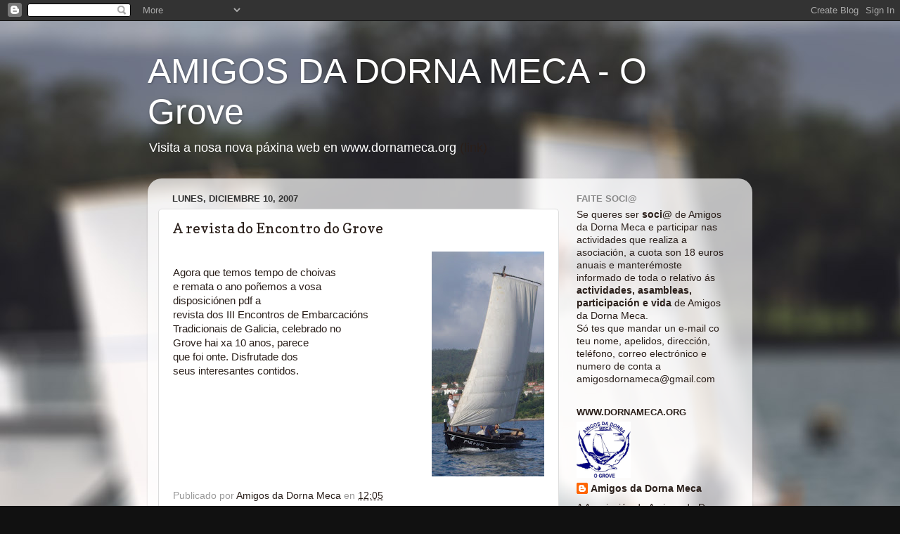

--- FILE ---
content_type: text/html; charset=UTF-8
request_url: https://dornameca.blogspot.com/2007/12/revista-do-encontro-do-grove.html
body_size: 14713
content:
<!DOCTYPE html>
<html class='v2' dir='ltr' xmlns='http://www.w3.org/1999/xhtml' xmlns:b='http://www.google.com/2005/gml/b' xmlns:data='http://www.google.com/2005/gml/data' xmlns:expr='http://www.google.com/2005/gml/expr'>
<head>
<link href='https://www.blogger.com/static/v1/widgets/335934321-css_bundle_v2.css' rel='stylesheet' type='text/css'/>
<meta content='width=1100' name='viewport'/>
<meta content='text/html; charset=UTF-8' http-equiv='Content-Type'/>
<meta content='blogger' name='generator'/>
<link href='https://dornameca.blogspot.com/favicon.ico' rel='icon' type='image/x-icon'/>
<link href='http://dornameca.blogspot.com/2007/12/revista-do-encontro-do-grove.html' rel='canonical'/>
<link rel="alternate" type="application/atom+xml" title="AMIGOS DA DORNA MECA - O Grove - Atom" href="https://dornameca.blogspot.com/feeds/posts/default" />
<link rel="alternate" type="application/rss+xml" title="AMIGOS DA DORNA MECA - O Grove - RSS" href="https://dornameca.blogspot.com/feeds/posts/default?alt=rss" />
<link rel="service.post" type="application/atom+xml" title="AMIGOS DA DORNA MECA - O Grove - Atom" href="https://www.blogger.com/feeds/30876697/posts/default" />

<link rel="alternate" type="application/atom+xml" title="AMIGOS DA DORNA MECA - O Grove - Atom" href="https://dornameca.blogspot.com/feeds/4068523584245381907/comments/default" />
<!--Can't find substitution for tag [blog.ieCssRetrofitLinks]-->
<link href='https://blogger.googleusercontent.com/img/b/R29vZ2xl/AVvXsEiAKoMmZ1fR0CItJ-1skN-R8oNHBpU-Qe7yVo3yS_vIscdtAwx76YotHJDq2Y3vjl5Ft0V8jJ2u7_avRGCRcxDsbJKQTWpUVtoy-BCxbvIr4-VaeOYFS5yCKlIneYGwI-HiSWWhMQ/s320/A+Meca.jpg' rel='image_src'/>
<meta content='http://dornameca.blogspot.com/2007/12/revista-do-encontro-do-grove.html' property='og:url'/>
<meta content='A revista do Encontro do Grove' property='og:title'/>
<meta content='Agora que temos tempo de choivas  e remata o ano poñemos a vosa  disposiciónen pdf a revista dos III Encontros de Embarcacións  Tradicionais...' property='og:description'/>
<meta content='https://blogger.googleusercontent.com/img/b/R29vZ2xl/AVvXsEiAKoMmZ1fR0CItJ-1skN-R8oNHBpU-Qe7yVo3yS_vIscdtAwx76YotHJDq2Y3vjl5Ft0V8jJ2u7_avRGCRcxDsbJKQTWpUVtoy-BCxbvIr4-VaeOYFS5yCKlIneYGwI-HiSWWhMQ/w1200-h630-p-k-no-nu/A+Meca.jpg' property='og:image'/>
<title>AMIGOS DA DORNA MECA - O Grove: A revista do Encontro do Grove</title>
<meta content='ksTNpZLOzJ6LEm_C3du6JdvJnVl_HC-qCK5ktw-mLYs' name='google-site-verification'/>
<style type='text/css'>@font-face{font-family:'Copse';font-style:normal;font-weight:400;font-display:swap;src:url(//fonts.gstatic.com/s/copse/v16/11hPGpDKz1rGb3dkFEmDUq-B.woff2)format('woff2');unicode-range:U+0000-00FF,U+0131,U+0152-0153,U+02BB-02BC,U+02C6,U+02DA,U+02DC,U+0304,U+0308,U+0329,U+2000-206F,U+20AC,U+2122,U+2191,U+2193,U+2212,U+2215,U+FEFF,U+FFFD;}</style>
<style id='page-skin-1' type='text/css'><!--
/*-----------------------------------------------
Blogger Template Style
Name:     Picture Window
Designer: Blogger
URL:      www.blogger.com
----------------------------------------------- */
/* Content
----------------------------------------------- */
body {
font: normal normal 15px Arial, Tahoma, Helvetica, FreeSans, sans-serif;
color: #2a1f1a;
background: #111111 url(//3.bp.blogspot.com/-P5k5CRG1J2o/TeUGVDeX0yI/AAAAAAAAAfM/SvtzPTVAhl8/s0/Regata%2BDornas%2Bweb.jpg) repeat scroll top left;
}
html body .region-inner {
min-width: 0;
max-width: 100%;
width: auto;
}
.content-outer {
font-size: 90%;
}
a:link {
text-decoration:none;
color: #2a1f1a;
}
a:visited {
text-decoration:none;
color: #2a1f1a;
}
a:hover {
text-decoration:underline;
color: #ff6232;
}
.content-outer {
background: transparent none repeat scroll top left;
-moz-border-radius: 0;
-webkit-border-radius: 0;
-goog-ms-border-radius: 0;
border-radius: 0;
-moz-box-shadow: 0 0 0 rgba(0, 0, 0, .15);
-webkit-box-shadow: 0 0 0 rgba(0, 0, 0, .15);
-goog-ms-box-shadow: 0 0 0 rgba(0, 0, 0, .15);
box-shadow: 0 0 0 rgba(0, 0, 0, .15);
margin: 20px auto;
}
.content-inner {
padding: 0;
}
/* Header
----------------------------------------------- */
.header-outer {
background: transparent none repeat-x scroll top left;
_background-image: none;
color: #ffffff;
-moz-border-radius: 0;
-webkit-border-radius: 0;
-goog-ms-border-radius: 0;
border-radius: 0;
}
.Header img, .Header #header-inner {
-moz-border-radius: 0;
-webkit-border-radius: 0;
-goog-ms-border-radius: 0;
border-radius: 0;
}
.header-inner .Header .titlewrapper,
.header-inner .Header .descriptionwrapper {
padding-left: 0;
padding-right: 0;
}
.Header h1 {
font: normal normal 50px Impact, sans-serif;
text-shadow: 1px 1px 3px rgba(0, 0, 0, 0.3);
}
.Header h1 a {
color: #ffffff;
}
.Header .description {
font-size: 130%;
}
/* Tabs
----------------------------------------------- */
.tabs-inner {
margin: .5em 20px 0;
padding: 0;
}
.tabs-inner .section {
margin: 0;
}
.tabs-inner .widget ul {
padding: 0;
background: transparent none repeat scroll bottom;
-moz-border-radius: 0;
-webkit-border-radius: 0;
-goog-ms-border-radius: 0;
border-radius: 0;
}
.tabs-inner .widget li {
border: none;
}
.tabs-inner .widget li a {
display: inline-block;
padding: .5em 1em;
margin-right: .25em;
color: #333333;
font: normal normal 15px Arial, Tahoma, Helvetica, FreeSans, sans-serif;
-moz-border-radius: 10px 10px 0 0;
-webkit-border-top-left-radius: 10px;
-webkit-border-top-right-radius: 10px;
-goog-ms-border-radius: 10px 10px 0 0;
border-radius: 10px 10px 0 0;
background: transparent url(//www.blogblog.com/1kt/transparent/black50.png) repeat scroll top left;
border-right: 1px solid transparent;
}
.tabs-inner .widget li:first-child a {
padding-left: 1.25em;
-moz-border-radius-topleft: 10px;
-moz-border-radius-bottomleft: 0;
-webkit-border-top-left-radius: 10px;
-webkit-border-bottom-left-radius: 0;
-goog-ms-border-top-left-radius: 10px;
-goog-ms-border-bottom-left-radius: 0;
border-top-left-radius: 10px;
border-bottom-left-radius: 0;
}
.tabs-inner .widget li.selected a,
.tabs-inner .widget li a:hover {
position: relative;
z-index: 1;
background: transparent url(//www.blogblog.com/1kt/transparent/white80.png) repeat scroll bottom;
color: #336699;
-moz-box-shadow: 0 0 3px rgba(0, 0, 0, .15);
-webkit-box-shadow: 0 0 3px rgba(0, 0, 0, .15);
-goog-ms-box-shadow: 0 0 3px rgba(0, 0, 0, .15);
box-shadow: 0 0 3px rgba(0, 0, 0, .15);
}
/* Headings
----------------------------------------------- */
h2 {
font: bold normal 13px Arial, Tahoma, Helvetica, FreeSans, sans-serif;
text-transform: uppercase;
color: #888888;
margin: .5em 0;
}
/* Main
----------------------------------------------- */
.main-outer {
background: transparent url(//www.blogblog.com/1kt/transparent/white80.png) repeat scroll top left;
-moz-border-radius: 20px 20px 0 0;
-webkit-border-top-left-radius: 20px;
-webkit-border-top-right-radius: 20px;
-webkit-border-bottom-left-radius: 0;
-webkit-border-bottom-right-radius: 0;
-goog-ms-border-radius: 20px 20px 0 0;
border-radius: 20px 20px 0 0;
-moz-box-shadow: 0 1px 3px rgba(0, 0, 0, .15);
-webkit-box-shadow: 0 1px 3px rgba(0, 0, 0, .15);
-goog-ms-box-shadow: 0 1px 3px rgba(0, 0, 0, .15);
box-shadow: 0 1px 3px rgba(0, 0, 0, .15);
}
.main-inner {
padding: 15px 20px 20px;
}
.main-inner .column-center-inner {
padding: 0 0;
}
.main-inner .column-left-inner {
padding-left: 0;
}
.main-inner .column-right-inner {
padding-right: 0;
}
/* Posts
----------------------------------------------- */
h3.post-title {
margin: 0;
font: normal normal 20px Copse;
}
.comments h4 {
margin: 1em 0 0;
font: normal normal 20px Copse;
}
.date-header span {
color: #333333;
}
.post-outer {
background-color: #ffffff;
border: solid 1px #dddddd;
-moz-border-radius: 5px;
-webkit-border-radius: 5px;
border-radius: 5px;
-goog-ms-border-radius: 5px;
padding: 15px 20px;
margin: 0 -20px 20px;
}
.post-body {
line-height: 1.4;
font-size: 110%;
position: relative;
}
.post-header {
margin: 0 0 1.5em;
color: #999999;
line-height: 1.6;
}
.post-footer {
margin: .5em 0 0;
color: #999999;
line-height: 1.6;
}
#blog-pager {
font-size: 140%
}
#comments .comment-author {
padding-top: 1.5em;
border-top: dashed 1px #ccc;
border-top: dashed 1px rgba(128, 128, 128, .5);
background-position: 0 1.5em;
}
#comments .comment-author:first-child {
padding-top: 0;
border-top: none;
}
.avatar-image-container {
margin: .2em 0 0;
}
/* Comments
----------------------------------------------- */
.comments .comments-content .icon.blog-author {
background-repeat: no-repeat;
background-image: url([data-uri]);
}
.comments .comments-content .loadmore a {
border-top: 1px solid #ff6232;
border-bottom: 1px solid #ff6232;
}
.comments .continue {
border-top: 2px solid #ff6232;
}
/* Widgets
----------------------------------------------- */
.widget ul, .widget #ArchiveList ul.flat {
padding: 0;
list-style: none;
}
.widget ul li, .widget #ArchiveList ul.flat li {
border-top: dashed 1px #ccc;
border-top: dashed 1px rgba(128, 128, 128, .5);
}
.widget ul li:first-child, .widget #ArchiveList ul.flat li:first-child {
border-top: none;
}
.widget .post-body ul {
list-style: disc;
}
.widget .post-body ul li {
border: none;
}
/* Footer
----------------------------------------------- */
.footer-outer {
color:#cccccc;
background: transparent url(//www.blogblog.com/1kt/transparent/black50.png) repeat scroll top left;
-moz-border-radius: 0 0 20px 20px;
-webkit-border-top-left-radius: 0;
-webkit-border-top-right-radius: 0;
-webkit-border-bottom-left-radius: 20px;
-webkit-border-bottom-right-radius: 20px;
-goog-ms-border-radius: 0 0 20px 20px;
border-radius: 0 0 20px 20px;
-moz-box-shadow: 0 1px 3px rgba(0, 0, 0, .15);
-webkit-box-shadow: 0 1px 3px rgba(0, 0, 0, .15);
-goog-ms-box-shadow: 0 1px 3px rgba(0, 0, 0, .15);
box-shadow: 0 1px 3px rgba(0, 0, 0, .15);
}
.footer-inner {
padding: 10px 20px 20px;
}
.footer-outer a {
color: #eeab98;
}
.footer-outer a:visited {
color: #eea577;
}
.footer-outer a:hover {
color: #ff6232;
}
.footer-outer .widget h2 {
color: #aaaaaa;
}
/* Mobile
----------------------------------------------- */
html body.mobile {
height: auto;
}
html body.mobile {
min-height: 480px;
background-size: 100% auto;
}
.mobile .body-fauxcolumn-outer {
background: transparent none repeat scroll top left;
}
html .mobile .mobile-date-outer, html .mobile .blog-pager {
border-bottom: none;
background: transparent url(//www.blogblog.com/1kt/transparent/white80.png) repeat scroll top left;
margin-bottom: 10px;
}
.mobile .date-outer {
background: transparent url(//www.blogblog.com/1kt/transparent/white80.png) repeat scroll top left;
}
.mobile .header-outer, .mobile .main-outer,
.mobile .post-outer, .mobile .footer-outer {
-moz-border-radius: 0;
-webkit-border-radius: 0;
-goog-ms-border-radius: 0;
border-radius: 0;
}
.mobile .content-outer,
.mobile .main-outer,
.mobile .post-outer {
background: inherit;
border: none;
}
.mobile .content-outer {
font-size: 100%;
}
.mobile-link-button {
background-color: #2a1f1a;
}
.mobile-link-button a:link, .mobile-link-button a:visited {
color: #ffffff;
}
.mobile-index-contents {
color: #2a1f1a;
}
.mobile .tabs-inner .PageList .widget-content {
background: transparent url(//www.blogblog.com/1kt/transparent/white80.png) repeat scroll bottom;
color: #336699;
}
.mobile .tabs-inner .PageList .widget-content .pagelist-arrow {
border-left: 1px solid transparent;
}

--></style>
<meta content='Sun, 1 Feb 2015' http-equiv='expires'/>
<style id='template-skin-1' type='text/css'><!--
body {
min-width: 860px;
}
.content-outer, .content-fauxcolumn-outer, .region-inner {
min-width: 860px;
max-width: 860px;
_width: 860px;
}
.main-inner .columns {
padding-left: 0px;
padding-right: 260px;
}
.main-inner .fauxcolumn-center-outer {
left: 0px;
right: 260px;
/* IE6 does not respect left and right together */
_width: expression(this.parentNode.offsetWidth -
parseInt("0px") -
parseInt("260px") + 'px');
}
.main-inner .fauxcolumn-left-outer {
width: 0px;
}
.main-inner .fauxcolumn-right-outer {
width: 260px;
}
.main-inner .column-left-outer {
width: 0px;
right: 100%;
margin-left: -0px;
}
.main-inner .column-right-outer {
width: 260px;
margin-right: -260px;
}
#layout {
min-width: 0;
}
#layout .content-outer {
min-width: 0;
width: 800px;
}
#layout .region-inner {
min-width: 0;
width: auto;
}
--></style>
<link href='https://www.blogger.com/dyn-css/authorization.css?targetBlogID=30876697&amp;zx=b74ff6f4-0dc3-4eb1-ac66-a58dc29e7515' media='none' onload='if(media!=&#39;all&#39;)media=&#39;all&#39;' rel='stylesheet'/><noscript><link href='https://www.blogger.com/dyn-css/authorization.css?targetBlogID=30876697&amp;zx=b74ff6f4-0dc3-4eb1-ac66-a58dc29e7515' rel='stylesheet'/></noscript>
<meta name='google-adsense-platform-account' content='ca-host-pub-1556223355139109'/>
<meta name='google-adsense-platform-domain' content='blogspot.com'/>

</head>
<body class='loading variant-open'>
<div class='navbar section' id='navbar'><div class='widget Navbar' data-version='1' id='Navbar1'><script type="text/javascript">
    function setAttributeOnload(object, attribute, val) {
      if(window.addEventListener) {
        window.addEventListener('load',
          function(){ object[attribute] = val; }, false);
      } else {
        window.attachEvent('onload', function(){ object[attribute] = val; });
      }
    }
  </script>
<div id="navbar-iframe-container"></div>
<script type="text/javascript" src="https://apis.google.com/js/platform.js"></script>
<script type="text/javascript">
      gapi.load("gapi.iframes:gapi.iframes.style.bubble", function() {
        if (gapi.iframes && gapi.iframes.getContext) {
          gapi.iframes.getContext().openChild({
              url: 'https://www.blogger.com/navbar/30876697?po\x3d4068523584245381907\x26origin\x3dhttps://dornameca.blogspot.com',
              where: document.getElementById("navbar-iframe-container"),
              id: "navbar-iframe"
          });
        }
      });
    </script><script type="text/javascript">
(function() {
var script = document.createElement('script');
script.type = 'text/javascript';
script.src = '//pagead2.googlesyndication.com/pagead/js/google_top_exp.js';
var head = document.getElementsByTagName('head')[0];
if (head) {
head.appendChild(script);
}})();
</script>
</div></div>
<div class='body-fauxcolumns'>
<div class='fauxcolumn-outer body-fauxcolumn-outer'>
<div class='cap-top'>
<div class='cap-left'></div>
<div class='cap-right'></div>
</div>
<div class='fauxborder-left'>
<div class='fauxborder-right'></div>
<div class='fauxcolumn-inner'>
</div>
</div>
<div class='cap-bottom'>
<div class='cap-left'></div>
<div class='cap-right'></div>
</div>
</div>
</div>
<div class='content'>
<div class='content-fauxcolumns'>
<div class='fauxcolumn-outer content-fauxcolumn-outer'>
<div class='cap-top'>
<div class='cap-left'></div>
<div class='cap-right'></div>
</div>
<div class='fauxborder-left'>
<div class='fauxborder-right'></div>
<div class='fauxcolumn-inner'>
</div>
</div>
<div class='cap-bottom'>
<div class='cap-left'></div>
<div class='cap-right'></div>
</div>
</div>
</div>
<div class='content-outer'>
<div class='content-cap-top cap-top'>
<div class='cap-left'></div>
<div class='cap-right'></div>
</div>
<div class='fauxborder-left content-fauxborder-left'>
<div class='fauxborder-right content-fauxborder-right'></div>
<div class='content-inner'>
<header>
<div class='header-outer'>
<div class='header-cap-top cap-top'>
<div class='cap-left'></div>
<div class='cap-right'></div>
</div>
<div class='fauxborder-left header-fauxborder-left'>
<div class='fauxborder-right header-fauxborder-right'></div>
<div class='region-inner header-inner'>
<div class='header section' id='header'><div class='widget Header' data-version='1' id='Header1'>
<div id='header-inner'>
<div class='titlewrapper'>
<h1 class='title'>
<a href='https://dornameca.blogspot.com/'>
AMIGOS DA DORNA MECA - O Grove
</a>
</h1>
</div>
<div class='descriptionwrapper'>
<p class='description'><span>Visita a nosa nova páxina web en www.dornameca.org <a href="http://dornameca.org" title="Amigos da Dorna Meca">(link)</a></span></p>
</div>
</div>
</div></div>
</div>
</div>
<div class='header-cap-bottom cap-bottom'>
<div class='cap-left'></div>
<div class='cap-right'></div>
</div>
</div>
</header>
<div class='tabs-outer'>
<div class='tabs-cap-top cap-top'>
<div class='cap-left'></div>
<div class='cap-right'></div>
</div>
<div class='fauxborder-left tabs-fauxborder-left'>
<div class='fauxborder-right tabs-fauxborder-right'></div>
<div class='region-inner tabs-inner'>
<div class='tabs no-items section' id='crosscol'></div>
<div class='tabs no-items section' id='crosscol-overflow'></div>
</div>
</div>
<div class='tabs-cap-bottom cap-bottom'>
<div class='cap-left'></div>
<div class='cap-right'></div>
</div>
</div>
<div class='main-outer'>
<div class='main-cap-top cap-top'>
<div class='cap-left'></div>
<div class='cap-right'></div>
</div>
<div class='fauxborder-left main-fauxborder-left'>
<div class='fauxborder-right main-fauxborder-right'></div>
<div class='region-inner main-inner'>
<div class='columns fauxcolumns'>
<div class='fauxcolumn-outer fauxcolumn-center-outer'>
<div class='cap-top'>
<div class='cap-left'></div>
<div class='cap-right'></div>
</div>
<div class='fauxborder-left'>
<div class='fauxborder-right'></div>
<div class='fauxcolumn-inner'>
</div>
</div>
<div class='cap-bottom'>
<div class='cap-left'></div>
<div class='cap-right'></div>
</div>
</div>
<div class='fauxcolumn-outer fauxcolumn-left-outer'>
<div class='cap-top'>
<div class='cap-left'></div>
<div class='cap-right'></div>
</div>
<div class='fauxborder-left'>
<div class='fauxborder-right'></div>
<div class='fauxcolumn-inner'>
</div>
</div>
<div class='cap-bottom'>
<div class='cap-left'></div>
<div class='cap-right'></div>
</div>
</div>
<div class='fauxcolumn-outer fauxcolumn-right-outer'>
<div class='cap-top'>
<div class='cap-left'></div>
<div class='cap-right'></div>
</div>
<div class='fauxborder-left'>
<div class='fauxborder-right'></div>
<div class='fauxcolumn-inner'>
</div>
</div>
<div class='cap-bottom'>
<div class='cap-left'></div>
<div class='cap-right'></div>
</div>
</div>
<!-- corrects IE6 width calculation -->
<div class='columns-inner'>
<div class='column-center-outer'>
<div class='column-center-inner'>
<div class='main section' id='main'><div class='widget Blog' data-version='1' id='Blog1'>
<div class='blog-posts hfeed'>

          <div class="date-outer">
        
<h2 class='date-header'><span>lunes, diciembre 10, 2007</span></h2>

          <div class="date-posts">
        
<div class='post-outer'>
<div class='post hentry uncustomized-post-template' itemprop='blogPost' itemscope='itemscope' itemtype='http://schema.org/BlogPosting'>
<meta content='https://blogger.googleusercontent.com/img/b/R29vZ2xl/AVvXsEiAKoMmZ1fR0CItJ-1skN-R8oNHBpU-Qe7yVo3yS_vIscdtAwx76YotHJDq2Y3vjl5Ft0V8jJ2u7_avRGCRcxDsbJKQTWpUVtoy-BCxbvIr4-VaeOYFS5yCKlIneYGwI-HiSWWhMQ/s320/A+Meca.jpg' itemprop='image_url'/>
<meta content='30876697' itemprop='blogId'/>
<meta content='4068523584245381907' itemprop='postId'/>
<a name='4068523584245381907'></a>
<h3 class='post-title entry-title' itemprop='name'>
A revista do Encontro do Grove
</h3>
<div class='post-header'>
<div class='post-header-line-1'></div>
</div>
<div class='post-body entry-content' id='post-body-4068523584245381907' itemprop='description articleBody'>
<div style="text-align: justify;"><a href="https://blogger.googleusercontent.com/img/b/R29vZ2xl/AVvXsEiAKoMmZ1fR0CItJ-1skN-R8oNHBpU-Qe7yVo3yS_vIscdtAwx76YotHJDq2Y3vjl5Ft0V8jJ2u7_avRGCRcxDsbJKQTWpUVtoy-BCxbvIr4-VaeOYFS5yCKlIneYGwI-HiSWWhMQ/s1600-h/A+Meca.jpg" onblur="try {parent.deselectBloggerImageGracefully();} catch(e) {}"><img alt="" border="0" id="BLOGGER_PHOTO_ID_5142316393532751666" src="https://blogger.googleusercontent.com/img/b/R29vZ2xl/AVvXsEiAKoMmZ1fR0CItJ-1skN-R8oNHBpU-Qe7yVo3yS_vIscdtAwx76YotHJDq2Y3vjl5Ft0V8jJ2u7_avRGCRcxDsbJKQTWpUVtoy-BCxbvIr4-VaeOYFS5yCKlIneYGwI-HiSWWhMQ/s320/A+Meca.jpg" style="margin: 0pt 0pt 10px 10px; float: right; cursor: pointer;" /></a><br /></div><div style="text-align: justify;">Agora que temos tempo de choivas<br /> e remata o ano poñemos a vosa<br /> disposiciónen pdf a<br /><a href="http://www.culturamaritima.org/files/revista-grove-1997.pdf">revista dos III Encontros de Embarcacións</a><br /><a href="http://www.culturamaritima.org/files/revista-grove-1997.pdf"> Tradicionais de Galicia</a>, celebrado no<br /> Grove hai xa 10 anos, parece<br />que foi onte. Disfrutade dos<br />seus interesantes contidos.<br /></div>
<div style='clear: both;'></div>
</div>
<div class='post-footer'>
<div class='post-footer-line post-footer-line-1'>
<span class='post-author vcard'>
Publicado por
<span class='fn' itemprop='author' itemscope='itemscope' itemtype='http://schema.org/Person'>
<meta content='https://www.blogger.com/profile/03243765557586344776' itemprop='url'/>
<a class='g-profile' href='https://www.blogger.com/profile/03243765557586344776' rel='author' title='author profile'>
<span itemprop='name'>Amigos da Dorna Meca</span>
</a>
</span>
</span>
<span class='post-timestamp'>
en
<meta content='http://dornameca.blogspot.com/2007/12/revista-do-encontro-do-grove.html' itemprop='url'/>
<a class='timestamp-link' href='https://dornameca.blogspot.com/2007/12/revista-do-encontro-do-grove.html' rel='bookmark' title='permanent link'><abbr class='published' itemprop='datePublished' title='2007-12-10T12:05:00Z'>12:05</abbr></a>
</span>
<span class='post-comment-link'>
</span>
<span class='post-icons'>
<span class='item-control blog-admin pid-867681638'>
<a href='https://www.blogger.com/post-edit.g?blogID=30876697&postID=4068523584245381907&from=pencil' title='Editar entrada'>
<img alt='' class='icon-action' height='18' src='https://resources.blogblog.com/img/icon18_edit_allbkg.gif' width='18'/>
</a>
</span>
</span>
<div class='post-share-buttons goog-inline-block'>
</div>
</div>
<div class='post-footer-line post-footer-line-2'>
<span class='post-labels'>
</span>
</div>
<div class='post-footer-line post-footer-line-3'>
<span class='post-location'>
</span>
</div>
</div>
</div>
<div class='comments' id='comments'>
<a name='comments'></a>
<h4>17 comentarios:</h4>
<div id='Blog1_comments-block-wrapper'>
<dl class='avatar-comment-indent' id='comments-block'>
<dt class='comment-author ' id='c3566997416261305610'>
<a name='c3566997416261305610'></a>
<div class="avatar-image-container vcard"><span dir="ltr"><a href="https://www.blogger.com/profile/08997837831328967146" target="" rel="nofollow" onclick="" class="avatar-hovercard" id="av-3566997416261305610-08997837831328967146"><img src="https://resources.blogblog.com/img/blank.gif" width="35" height="35" class="delayLoad" style="display: none;" longdesc="//blogger.googleusercontent.com/img/b/R29vZ2xl/AVvXsEi0spIesBO_kHtW1jaNLFWTz78TWBy2NrN9QSuVMURnDuKEZCbdpu25m6HmYx3AKUM_336e9t1DK6oU8Yt-dvftoFcupkAvZyxd01LMc0udUHJdJ9m_olgyR7SxcknwPg/s45-c/Perfil.jpg" alt="" title="O&acute;Fartura">

<noscript><img src="//blogger.googleusercontent.com/img/b/R29vZ2xl/AVvXsEi0spIesBO_kHtW1jaNLFWTz78TWBy2NrN9QSuVMURnDuKEZCbdpu25m6HmYx3AKUM_336e9t1DK6oU8Yt-dvftoFcupkAvZyxd01LMc0udUHJdJ9m_olgyR7SxcknwPg/s45-c/Perfil.jpg" width="35" height="35" class="photo" alt=""></noscript></a></span></div>
<a href='https://www.blogger.com/profile/08997837831328967146' rel='nofollow'>O&#180;Fartura</a>
dijo...
</dt>
<dd class='comment-body' id='Blog1_cmt-3566997416261305610'>
<p>
Xenial&#161;&#161;&#161;&#161;&#161;<BR/><BR/>Que interesante&#161;&#161;&#161;<BR/><BR/>Grazas aos amigos da Dorna Meca
</p>
</dd>
<dd class='comment-footer'>
<span class='comment-timestamp'>
<a href='https://dornameca.blogspot.com/2007/12/revista-do-encontro-do-grove.html?showComment=1197296820000#c3566997416261305610' title='comment permalink'>
2:27 p.&#8239;m.
</a>
<span class='item-control blog-admin pid-615413526'>
<a class='comment-delete' href='https://www.blogger.com/comment/delete/30876697/3566997416261305610' title='Eliminar comentario'>
<img src='https://resources.blogblog.com/img/icon_delete13.gif'/>
</a>
</span>
</span>
</dd>
<dt class='comment-author ' id='c4464527089225172177'>
<a name='c4464527089225172177'></a>
<div class="avatar-image-container vcard"><span dir="ltr"><a href="https://www.blogger.com/profile/00170613955568641085" target="" rel="nofollow" onclick="" class="avatar-hovercard" id="av-4464527089225172177-00170613955568641085"><img src="https://resources.blogblog.com/img/blank.gif" width="35" height="35" class="delayLoad" style="display: none;" longdesc="//1.bp.blogspot.com/_u0F-r4RaRg4/SXpHgEuQPWI/AAAAAAAAIUA/e8DZ3uwsqgc/S45-s35/Bandeira%2Bdo%2BAtl%25C3%25A2ntico%2BAzul%2BAHC.jpg" alt="" title="Raquel Sabino Pereira">

<noscript><img src="//1.bp.blogspot.com/_u0F-r4RaRg4/SXpHgEuQPWI/AAAAAAAAIUA/e8DZ3uwsqgc/S45-s35/Bandeira%2Bdo%2BAtl%25C3%25A2ntico%2BAzul%2BAHC.jpg" width="35" height="35" class="photo" alt=""></noscript></a></span></div>
<a href='https://www.blogger.com/profile/00170613955568641085' rel='nofollow'>Raquel Sabino Pereira</a>
dijo...
</dt>
<dd class='comment-body' id='Blog1_cmt-4464527089225172177'>
<p>
Viva! Excelente ideia!!!<BR/><BR/>Já agora, já viste o Merlin, o meu novo assessor??? Ah ah ah ah!!!
</p>
</dd>
<dd class='comment-footer'>
<span class='comment-timestamp'>
<a href='https://dornameca.blogspot.com/2007/12/revista-do-encontro-do-grove.html?showComment=1197312840000#c4464527089225172177' title='comment permalink'>
6:54 p.&#8239;m.
</a>
<span class='item-control blog-admin pid-84056046'>
<a class='comment-delete' href='https://www.blogger.com/comment/delete/30876697/4464527089225172177' title='Eliminar comentario'>
<img src='https://resources.blogblog.com/img/icon_delete13.gif'/>
</a>
</span>
</span>
</dd>
<dt class='comment-author ' id='c4119814015207680829'>
<a name='c4119814015207680829'></a>
<div class="avatar-image-container avatar-stock"><span dir="ltr"><img src="//resources.blogblog.com/img/blank.gif" width="35" height="35" alt="" title="An&oacute;nimo">

</span></div>
Anónimo
dijo...
</dt>
<dd class='comment-body' id='Blog1_cmt-4119814015207680829'>
<p>
Sailor Girl:<BR/>Non vin aínda.<BR/>Espero que disfrutedes da revista.<BR/>Saúde:<BR/>lino
</p>
</dd>
<dd class='comment-footer'>
<span class='comment-timestamp'>
<a href='https://dornameca.blogspot.com/2007/12/revista-do-encontro-do-grove.html?showComment=1197325320000#c4119814015207680829' title='comment permalink'>
10:22 p.&#8239;m.
</a>
<span class='item-control blog-admin pid-2141796449'>
<a class='comment-delete' href='https://www.blogger.com/comment/delete/30876697/4119814015207680829' title='Eliminar comentario'>
<img src='https://resources.blogblog.com/img/icon_delete13.gif'/>
</a>
</span>
</span>
</dd>
<dt class='comment-author ' id='c5238564175746682422'>
<a name='c5238564175746682422'></a>
<div class="avatar-image-container avatar-stock"><span dir="ltr"><img src="//resources.blogblog.com/img/blank.gif" width="35" height="35" alt="" title="An&oacute;nimo">

</span></div>
Anónimo
dijo...
</dt>
<dd class='comment-body' id='Blog1_cmt-5238564175746682422'>
<p>
É uma ideia feliz que julgo terá sucesso.
</p>
</dd>
<dd class='comment-footer'>
<span class='comment-timestamp'>
<a href='https://dornameca.blogspot.com/2007/12/revista-do-encontro-do-grove.html?showComment=1197413940000#c5238564175746682422' title='comment permalink'>
10:59 p.&#8239;m.
</a>
<span class='item-control blog-admin pid-2141796449'>
<a class='comment-delete' href='https://www.blogger.com/comment/delete/30876697/5238564175746682422' title='Eliminar comentario'>
<img src='https://resources.blogblog.com/img/icon_delete13.gif'/>
</a>
</span>
</span>
</dd>
<dt class='comment-author ' id='c6376254973390297136'>
<a name='c6376254973390297136'></a>
<div class="avatar-image-container vcard"><span dir="ltr"><a href="https://www.blogger.com/profile/00170613955568641085" target="" rel="nofollow" onclick="" class="avatar-hovercard" id="av-6376254973390297136-00170613955568641085"><img src="https://resources.blogblog.com/img/blank.gif" width="35" height="35" class="delayLoad" style="display: none;" longdesc="//1.bp.blogspot.com/_u0F-r4RaRg4/SXpHgEuQPWI/AAAAAAAAIUA/e8DZ3uwsqgc/S45-s35/Bandeira%2Bdo%2BAtl%25C3%25A2ntico%2BAzul%2BAHC.jpg" alt="" title="Raquel Sabino Pereira">

<noscript><img src="//1.bp.blogspot.com/_u0F-r4RaRg4/SXpHgEuQPWI/AAAAAAAAIUA/e8DZ3uwsqgc/S45-s35/Bandeira%2Bdo%2BAtl%25C3%25A2ntico%2BAzul%2BAHC.jpg" width="35" height="35" class="photo" alt=""></noscript></a></span></div>
<a href='https://www.blogger.com/profile/00170613955568641085' rel='nofollow'>Raquel Sabino Pereira</a>
dijo...
</dt>
<dd class='comment-body' id='Blog1_cmt-6376254973390297136'>
<p>
Assunto: I Grande Sorteio &#171;Cultura Marítima&#187; da Amizade Luso-Galega!... <BR/><BR/><BR/>Peço-vos que vão todos votar SIM no questionário que coloquei na coluna da direita do <A HREF="http://atlanticoazul.blogspot.com/" REL="nofollow">Atlântico Azul</A> !! <BR/><BR/>O o'Fartura também colocou na Singradura da Relinga (aliás, eu é que copiei a ideia dele... eheheheheh)<BR/><BR/>OBRIGADA!!!...
</p>
</dd>
<dd class='comment-footer'>
<span class='comment-timestamp'>
<a href='https://dornameca.blogspot.com/2007/12/revista-do-encontro-do-grove.html?showComment=1197490140000#c6376254973390297136' title='comment permalink'>
8:09 p.&#8239;m.
</a>
<span class='item-control blog-admin pid-84056046'>
<a class='comment-delete' href='https://www.blogger.com/comment/delete/30876697/6376254973390297136' title='Eliminar comentario'>
<img src='https://resources.blogblog.com/img/icon_delete13.gif'/>
</a>
</span>
</span>
</dd>
<dt class='comment-author ' id='c6245734286196824036'>
<a name='c6245734286196824036'></a>
<div class="avatar-image-container vcard"><span dir="ltr"><a href="https://www.blogger.com/profile/00170613955568641085" target="" rel="nofollow" onclick="" class="avatar-hovercard" id="av-6245734286196824036-00170613955568641085"><img src="https://resources.blogblog.com/img/blank.gif" width="35" height="35" class="delayLoad" style="display: none;" longdesc="//1.bp.blogspot.com/_u0F-r4RaRg4/SXpHgEuQPWI/AAAAAAAAIUA/e8DZ3uwsqgc/S45-s35/Bandeira%2Bdo%2BAtl%25C3%25A2ntico%2BAzul%2BAHC.jpg" alt="" title="Raquel Sabino Pereira">

<noscript><img src="//1.bp.blogspot.com/_u0F-r4RaRg4/SXpHgEuQPWI/AAAAAAAAIUA/e8DZ3uwsqgc/S45-s35/Bandeira%2Bdo%2BAtl%25C3%25A2ntico%2BAzul%2BAHC.jpg" width="35" height="35" class="photo" alt=""></noscript></a></span></div>
<a href='https://www.blogger.com/profile/00170613955568641085' rel='nofollow'>Raquel Sabino Pereira</a>
dijo...
</dt>
<dd class='comment-body' id='Blog1_cmt-6245734286196824036'>
<p>
Assunto: I Grande Sorteio &#171;Cultura Marítima&#187; da Amizade Luso-Galega!... <BR/><BR/>Peço-vos que vão todos votar SIM no questionário que colocámos na coluna da direita do <A HREF="http://atlanticoazul.blogspot.com/" REL="nofollow">Atlântico Azul</A> e na coluna da esquerda da <A HREF="http://singraduradarelinga.blogspot.com/" REL="nofollow">Singradura da Relinga</A>!!!<BR/><BR/>Xenial, no??? OBRIGADA!!!...
</p>
</dd>
<dd class='comment-footer'>
<span class='comment-timestamp'>
<a href='https://dornameca.blogspot.com/2007/12/revista-do-encontro-do-grove.html?showComment=1197490260000#c6245734286196824036' title='comment permalink'>
8:11 p.&#8239;m.
</a>
<span class='item-control blog-admin pid-84056046'>
<a class='comment-delete' href='https://www.blogger.com/comment/delete/30876697/6245734286196824036' title='Eliminar comentario'>
<img src='https://resources.blogblog.com/img/icon_delete13.gif'/>
</a>
</span>
</span>
</dd>
<dt class='comment-author ' id='c7482198962855205653'>
<a name='c7482198962855205653'></a>
<div class="avatar-image-container avatar-stock"><span dir="ltr"><img src="//resources.blogblog.com/img/blank.gif" width="35" height="35" alt="" title="An&oacute;nimo">

</span></div>
Anónimo
dijo...
</dt>
<dd class='comment-body' id='Blog1_cmt-7482198962855205653'>
<p>
Gracias Lino por haber posto semellente XOIA na rede.<BR/>Eu xa saquei dela alguna cousa moi interesante.<BR/><BR/>Apertas
</p>
</dd>
<dd class='comment-footer'>
<span class='comment-timestamp'>
<a href='https://dornameca.blogspot.com/2007/12/revista-do-encontro-do-grove.html?showComment=1197760620000#c7482198962855205653' title='comment permalink'>
11:17 p.&#8239;m.
</a>
<span class='item-control blog-admin pid-2141796449'>
<a class='comment-delete' href='https://www.blogger.com/comment/delete/30876697/7482198962855205653' title='Eliminar comentario'>
<img src='https://resources.blogblog.com/img/icon_delete13.gif'/>
</a>
</span>
</span>
</dd>
<dt class='comment-author ' id='c1557239611818380272'>
<a name='c1557239611818380272'></a>
<div class="avatar-image-container avatar-stock"><span dir="ltr"><img src="//resources.blogblog.com/img/blank.gif" width="35" height="35" alt="" title="An&oacute;nimo">

</span></div>
Anónimo
dijo...
</dt>
<dd class='comment-body' id='Blog1_cmt-1557239611818380272'>
<p>
lino<BR/>O swt-sulada deseja-te um Feliz Natal!
</p>
</dd>
<dd class='comment-footer'>
<span class='comment-timestamp'>
<a href='https://dornameca.blogspot.com/2007/12/revista-do-encontro-do-grove.html?showComment=1198401360000#c1557239611818380272' title='comment permalink'>
9:16 a.&#8239;m.
</a>
<span class='item-control blog-admin pid-2141796449'>
<a class='comment-delete' href='https://www.blogger.com/comment/delete/30876697/1557239611818380272' title='Eliminar comentario'>
<img src='https://resources.blogblog.com/img/icon_delete13.gif'/>
</a>
</span>
</span>
</dd>
<dt class='comment-author ' id='c1403312648378978478'>
<a name='c1403312648378978478'></a>
<div class="avatar-image-container vcard"><span dir="ltr"><a href="https://www.blogger.com/profile/17746398426984707043" target="" rel="nofollow" onclick="" class="avatar-hovercard" id="av-1403312648378978478-17746398426984707043"><img src="https://resources.blogblog.com/img/blank.gif" width="35" height="35" class="delayLoad" style="display: none;" longdesc="//blogger.googleusercontent.com/img/b/R29vZ2xl/AVvXsEjvlXZgK7xz3fWJH53mplLj4tstdv5Hp-Cm6N6GHNChjO8mCSXMZfqKf-qj-IwQZbOmpnG6wckewz9qSju03D1u8E640zYGtN0MhiVE6zNan6PTEAUEMW6Zjo_ekQAlYQ/s45-c/europa1.jpg" alt="" title="Clube Europeu ESJAL">

<noscript><img src="//blogger.googleusercontent.com/img/b/R29vZ2xl/AVvXsEjvlXZgK7xz3fWJH53mplLj4tstdv5Hp-Cm6N6GHNChjO8mCSXMZfqKf-qj-IwQZbOmpnG6wckewz9qSju03D1u8E640zYGtN0MhiVE6zNan6PTEAUEMW6Zjo_ekQAlYQ/s45-c/europa1.jpg" width="35" height="35" class="photo" alt=""></noscript></a></span></div>
<a href='https://www.blogger.com/profile/17746398426984707043' rel='nofollow'>Clube Europeu ESJAL</a>
dijo...
</dt>
<dd class='comment-body' id='Blog1_cmt-1403312648378978478'>
<p>
lino<BR/>E parabéns pelo óptimo Amigos da Dorna Meca!!!
</p>
</dd>
<dd class='comment-footer'>
<span class='comment-timestamp'>
<a href='https://dornameca.blogspot.com/2007/12/revista-do-encontro-do-grove.html?showComment=1198401480000#c1403312648378978478' title='comment permalink'>
9:18 a.&#8239;m.
</a>
<span class='item-control blog-admin pid-158333106'>
<a class='comment-delete' href='https://www.blogger.com/comment/delete/30876697/1403312648378978478' title='Eliminar comentario'>
<img src='https://resources.blogblog.com/img/icon_delete13.gif'/>
</a>
</span>
</span>
</dd>
<dt class='comment-author ' id='c8136920864772561272'>
<a name='c8136920864772561272'></a>
<div class="avatar-image-container avatar-stock"><span dir="ltr"><img src="//resources.blogblog.com/img/blank.gif" width="35" height="35" alt="" title="An&oacute;nimo">

</span></div>
Anónimo
dijo...
</dt>
<dd class='comment-body' id='Blog1_cmt-8136920864772561272'>
<p>
SWT:<BR/>Eu tamén te saludo, pasa unhas boas festas e recibe un boleto para o sorteo CM de Amigos da Dorna Meca<BR/>Saúdos
</p>
</dd>
<dd class='comment-footer'>
<span class='comment-timestamp'>
<a href='https://dornameca.blogspot.com/2007/12/revista-do-encontro-do-grove.html?showComment=1198422120000#c8136920864772561272' title='comment permalink'>
3:02 p.&#8239;m.
</a>
<span class='item-control blog-admin pid-2141796449'>
<a class='comment-delete' href='https://www.blogger.com/comment/delete/30876697/8136920864772561272' title='Eliminar comentario'>
<img src='https://resources.blogblog.com/img/icon_delete13.gif'/>
</a>
</span>
</span>
</dd>
<dt class='comment-author ' id='c506732223392326102'>
<a name='c506732223392326102'></a>
<div class="avatar-image-container vcard"><span dir="ltr"><a href="https://www.blogger.com/profile/15250732660508223844" target="" rel="nofollow" onclick="" class="avatar-hovercard" id="av-506732223392326102-15250732660508223844"><img src="https://resources.blogblog.com/img/blank.gif" width="35" height="35" class="delayLoad" style="display: none;" longdesc="//3.bp.blogspot.com/_-i67bbCBPD8/SZ3-6xK4m4I/AAAAAAAAA-g/p3gUnAJfjnc/S45-s35/IMG.jpg" alt="" title="Eug&eacute;nio">

<noscript><img src="//3.bp.blogspot.com/_-i67bbCBPD8/SZ3-6xK4m4I/AAAAAAAAA-g/p3gUnAJfjnc/S45-s35/IMG.jpg" width="35" height="35" class="photo" alt=""></noscript></a></span></div>
<a href='https://www.blogger.com/profile/15250732660508223844' rel='nofollow'>Eugénio</a>
dijo...
</dt>
<dd class='comment-body' id='Blog1_cmt-506732223392326102'>
<p>
Um boleto para mim, e bom ano para vocês desse lado do minho, abraço do tamanho da ibéria e dos seu povos.
</p>
</dd>
<dd class='comment-footer'>
<span class='comment-timestamp'>
<a href='https://dornameca.blogspot.com/2007/12/revista-do-encontro-do-grove.html?showComment=1198492320000#c506732223392326102' title='comment permalink'>
10:32 a.&#8239;m.
</a>
<span class='item-control blog-admin pid-746170682'>
<a class='comment-delete' href='https://www.blogger.com/comment/delete/30876697/506732223392326102' title='Eliminar comentario'>
<img src='https://resources.blogblog.com/img/icon_delete13.gif'/>
</a>
</span>
</span>
</dd>
<dt class='comment-author ' id='c5615986358860018617'>
<a name='c5615986358860018617'></a>
<div class="avatar-image-container avatar-stock"><span dir="ltr"><img src="//resources.blogblog.com/img/blank.gif" width="35" height="35" alt="" title="An&oacute;nimo">

</span></div>
Anónimo
dijo...
</dt>
<dd class='comment-body' id='Blog1_cmt-5615986358860018617'>
<p>
Ola Eugenio:<BR/>Tes un boleto concedido por Amigos da Dorna Meca.<BR/>Saúdos:<BR/>Lino
</p>
</dd>
<dd class='comment-footer'>
<span class='comment-timestamp'>
<a href='https://dornameca.blogspot.com/2007/12/revista-do-encontro-do-grove.html?showComment=1198629660000#c5615986358860018617' title='comment permalink'>
12:41 a.&#8239;m.
</a>
<span class='item-control blog-admin pid-2141796449'>
<a class='comment-delete' href='https://www.blogger.com/comment/delete/30876697/5615986358860018617' title='Eliminar comentario'>
<img src='https://resources.blogblog.com/img/icon_delete13.gif'/>
</a>
</span>
</span>
</dd>
<dt class='comment-author ' id='c3503620950317144044'>
<a name='c3503620950317144044'></a>
<div class="avatar-image-container vcard"><span dir="ltr"><a href="https://www.blogger.com/profile/17071139185463277392" target="" rel="nofollow" onclick="" class="avatar-hovercard" id="av-3503620950317144044-17071139185463277392"><img src="https://resources.blogblog.com/img/blank.gif" width="35" height="35" class="delayLoad" style="display: none;" longdesc="//blogger.googleusercontent.com/img/b/R29vZ2xl/AVvXsEiXIZaficCx34u8Cnus-cvr2bWnohtLuu5y8hsHoH2BvwQGyeP2nZ80HVGlQXeuN6c1iP9X2Nqzh3OgWjPtek1Tpj4NFv8wGLenzieQLyWY2YyMV3RpdsN3dyth62lo3Q/s45-c/ver_noite_2.jpg" alt="" title="joao madail veiga">

<noscript><img src="//blogger.googleusercontent.com/img/b/R29vZ2xl/AVvXsEiXIZaficCx34u8Cnus-cvr2bWnohtLuu5y8hsHoH2BvwQGyeP2nZ80HVGlQXeuN6c1iP9X2Nqzh3OgWjPtek1Tpj4NFv8wGLenzieQLyWY2YyMV3RpdsN3dyth62lo3Q/s45-c/ver_noite_2.jpg" width="35" height="35" class="photo" alt=""></noscript></a></span></div>
<a href='https://www.blogger.com/profile/17071139185463277392' rel='nofollow'>joao madail veiga</a>
dijo...
</dt>
<dd class='comment-body' id='Blog1_cmt-3503620950317144044'>
<p>
Um bom ano para vocês todo(a)s..<BR/>Que 2008 nos traga a todos bons ventos e melhores malagueiros.
</p>
</dd>
<dd class='comment-footer'>
<span class='comment-timestamp'>
<a href='https://dornameca.blogspot.com/2007/12/revista-do-encontro-do-grove.html?showComment=1198666740000#c3503620950317144044' title='comment permalink'>
10:59 a.&#8239;m.
</a>
<span class='item-control blog-admin pid-4316624'>
<a class='comment-delete' href='https://www.blogger.com/comment/delete/30876697/3503620950317144044' title='Eliminar comentario'>
<img src='https://resources.blogblog.com/img/icon_delete13.gif'/>
</a>
</span>
</span>
</dd>
<dt class='comment-author ' id='c1783991120367807032'>
<a name='c1783991120367807032'></a>
<div class="avatar-image-container avatar-stock"><span dir="ltr"><img src="//resources.blogblog.com/img/blank.gif" width="35" height="35" alt="" title="An&oacute;nimo">

</span></div>
Anónimo
dijo...
</dt>
<dd class='comment-body' id='Blog1_cmt-1783991120367807032'>
<p>
Joao:<BR/>Os mellores desexos para tí e os teus neste novo ano.<BR/>Tes o boleto outorgado por Amigos da Dorna Meca para o Sorteo CM.<BR/>Saúde:<BR/>Lino
</p>
</dd>
<dd class='comment-footer'>
<span class='comment-timestamp'>
<a href='https://dornameca.blogspot.com/2007/12/revista-do-encontro-do-grove.html?showComment=1198671240000#c1783991120367807032' title='comment permalink'>
12:14 p.&#8239;m.
</a>
<span class='item-control blog-admin pid-2141796449'>
<a class='comment-delete' href='https://www.blogger.com/comment/delete/30876697/1783991120367807032' title='Eliminar comentario'>
<img src='https://resources.blogblog.com/img/icon_delete13.gif'/>
</a>
</span>
</span>
</dd>
<dt class='comment-author ' id='c3090072834227474488'>
<a name='c3090072834227474488'></a>
<div class="avatar-image-container vcard"><span dir="ltr"><a href="https://www.blogger.com/profile/00170613955568641085" target="" rel="nofollow" onclick="" class="avatar-hovercard" id="av-3090072834227474488-00170613955568641085"><img src="https://resources.blogblog.com/img/blank.gif" width="35" height="35" class="delayLoad" style="display: none;" longdesc="//1.bp.blogspot.com/_u0F-r4RaRg4/SXpHgEuQPWI/AAAAAAAAIUA/e8DZ3uwsqgc/S45-s35/Bandeira%2Bdo%2BAtl%25C3%25A2ntico%2BAzul%2BAHC.jpg" alt="" title="Raquel Sabino Pereira">

<noscript><img src="//1.bp.blogspot.com/_u0F-r4RaRg4/SXpHgEuQPWI/AAAAAAAAIUA/e8DZ3uwsqgc/S45-s35/Bandeira%2Bdo%2BAtl%25C3%25A2ntico%2BAzul%2BAHC.jpg" width="35" height="35" class="photo" alt=""></noscript></a></span></div>
<a href='https://www.blogger.com/profile/00170613955568641085' rel='nofollow'>Raquel Sabino Pereira</a>
dijo...
</dt>
<dd class='comment-body' id='Blog1_cmt-3090072834227474488'>
<p>
Um Excelente 2008 para os Amigos da Dorna Meca!!! Com muitos boletos!!! ha ha ha ha<BR/><BR/>Apertas!!!
</p>
</dd>
<dd class='comment-footer'>
<span class='comment-timestamp'>
<a href='https://dornameca.blogspot.com/2007/12/revista-do-encontro-do-grove.html?showComment=1198755660000#c3090072834227474488' title='comment permalink'>
11:41 a.&#8239;m.
</a>
<span class='item-control blog-admin pid-84056046'>
<a class='comment-delete' href='https://www.blogger.com/comment/delete/30876697/3090072834227474488' title='Eliminar comentario'>
<img src='https://resources.blogblog.com/img/icon_delete13.gif'/>
</a>
</span>
</span>
</dd>
<dt class='comment-author ' id='c6502120927321825715'>
<a name='c6502120927321825715'></a>
<div class="avatar-image-container avatar-stock"><span dir="ltr"><img src="//resources.blogblog.com/img/blank.gif" width="35" height="35" alt="" title="An&oacute;nimo">

</span></div>
Anónimo
dijo...
</dt>
<dd class='comment-body' id='Blog1_cmt-6502120927321825715'>
<p>
Sailor Girl:<BR/>Boas festas e bo ano para ti e os teus e para todos os que estades ahí, lendo ou participando.<BR/>Saúdos:<BR/>Lino
</p>
</dd>
<dd class='comment-footer'>
<span class='comment-timestamp'>
<a href='https://dornameca.blogspot.com/2007/12/revista-do-encontro-do-grove.html?showComment=1198777740000#c6502120927321825715' title='comment permalink'>
5:49 p.&#8239;m.
</a>
<span class='item-control blog-admin pid-2141796449'>
<a class='comment-delete' href='https://www.blogger.com/comment/delete/30876697/6502120927321825715' title='Eliminar comentario'>
<img src='https://resources.blogblog.com/img/icon_delete13.gif'/>
</a>
</span>
</span>
</dd>
<dt class='comment-author ' id='c6028161630007136132'>
<a name='c6028161630007136132'></a>
<div class="avatar-image-container vcard"><span dir="ltr"><a href="https://www.blogger.com/profile/00170613955568641085" target="" rel="nofollow" onclick="" class="avatar-hovercard" id="av-6028161630007136132-00170613955568641085"><img src="https://resources.blogblog.com/img/blank.gif" width="35" height="35" class="delayLoad" style="display: none;" longdesc="//1.bp.blogspot.com/_u0F-r4RaRg4/SXpHgEuQPWI/AAAAAAAAIUA/e8DZ3uwsqgc/S45-s35/Bandeira%2Bdo%2BAtl%25C3%25A2ntico%2BAzul%2BAHC.jpg" alt="" title="Raquel Sabino Pereira">

<noscript><img src="//1.bp.blogspot.com/_u0F-r4RaRg4/SXpHgEuQPWI/AAAAAAAAIUA/e8DZ3uwsqgc/S45-s35/Bandeira%2Bdo%2BAtl%25C3%25A2ntico%2BAzul%2BAHC.jpg" width="35" height="35" class="photo" alt=""></noscript></a></span></div>
<a href='https://www.blogger.com/profile/00170613955568641085' rel='nofollow'>Raquel Sabino Pereira</a>
dijo...
</dt>
<dd class='comment-body' id='Blog1_cmt-6028161630007136132'>
<p>
FELIZ ANO NOVO, AMIGOS!!!!!
</p>
</dd>
<dd class='comment-footer'>
<span class='comment-timestamp'>
<a href='https://dornameca.blogspot.com/2007/12/revista-do-encontro-do-grove.html?showComment=1199207460000#c6028161630007136132' title='comment permalink'>
5:11 p.&#8239;m.
</a>
<span class='item-control blog-admin pid-84056046'>
<a class='comment-delete' href='https://www.blogger.com/comment/delete/30876697/6028161630007136132' title='Eliminar comentario'>
<img src='https://resources.blogblog.com/img/icon_delete13.gif'/>
</a>
</span>
</span>
</dd>
</dl>
</div>
<p class='comment-footer'>
<a href='https://www.blogger.com/comment/fullpage/post/30876697/4068523584245381907' onclick=''>Publicar un comentario</a>
</p>
</div>
</div>

        </div></div>
      
</div>
<div class='blog-pager' id='blog-pager'>
<span id='blog-pager-newer-link'>
<a class='blog-pager-newer-link' href='https://dornameca.blogspot.com/2008/01/boletos-para-o-sorteo.html' id='Blog1_blog-pager-newer-link' title='Entrada más reciente'>Entrada más reciente</a>
</span>
<span id='blog-pager-older-link'>
<a class='blog-pager-older-link' href='https://dornameca.blogspot.com/2007/12/seguiremos-reunndonos-para-falar-de.html' id='Blog1_blog-pager-older-link' title='Entrada antigua'>Entrada antigua</a>
</span>
<a class='home-link' href='https://dornameca.blogspot.com/'>Inicio</a>
</div>
<div class='clear'></div>
<div class='post-feeds'>
<div class='feed-links'>
Suscribirse a:
<a class='feed-link' href='https://dornameca.blogspot.com/feeds/4068523584245381907/comments/default' target='_blank' type='application/atom+xml'>Enviar comentarios (Atom)</a>
</div>
</div>
</div></div>
</div>
</div>
<div class='column-left-outer'>
<div class='column-left-inner'>
<aside>
</aside>
</div>
</div>
<div class='column-right-outer'>
<div class='column-right-inner'>
<aside>
<div class='sidebar section' id='sidebar-right-1'><div class='widget Text' data-version='1' id='Text1'>
<h2 class='title'>Faite Soci@</h2>
<div class='widget-content'>
Se queres ser <span style="font-weight: bold;">soci@</span> de <a href="http://dornameca.org/asociate" title="dorna meca">Amigos da Dorna Meca</a> e participar nas actividades que realiza a asociación, a cuota son 18 euros anuais e manterémoste informado de toda o relativo ás <span style="font-weight: bold;">actividades, asambleas, participación e vida</span> de Amigos da Dorna Meca.<br />Só tes que mandar un e-mail co teu nome, apelidos, dirección, teléfono, correo electrónico e numero de conta a<br /><a href="mailto:amigosdornameca@gmail.com">amigosdornameca@gmail.com</a><br />
</div>
<div class='clear'></div>
</div><div class='widget Profile' data-version='1' id='Profile1'>
<h2><a href="http://dornameca.org" title="Amigos da Dorna Meca">www.dornameca.org</a></h2>
<div class='widget-content'>
<a href='https://www.blogger.com/profile/03243765557586344776'><img alt='Mi foto' class='profile-img' height='80' src='//blogger.googleusercontent.com/img/b/R29vZ2xl/AVvXsEgjIAxGyZs-uAweHHT3BRgBaIsJL2H3wDiaWUW4fT-__m-jcPBUyoQ7YjtPiSOs3n5aBWpuBcWnB7VgTVxIt3J74wz78hNUO3aQzSFuwXuGyYz0mrqXha5SLvBCjOlQPg/s220/AMIGOS+DA+DORNA+MECA.jpg' width='77'/></a>
<dl class='profile-datablock'>
<dt class='profile-data'>
<a class='profile-name-link g-profile' href='https://www.blogger.com/profile/03243765557586344776' rel='author' style='background-image: url(//www.blogger.com/img/logo-16.png);'>
Amigos da Dorna Meca
</a>
</dt>
<dd class='profile-textblock'>A Asociación de Amigos da Dorna Meca é un colectivo fundado no Grove a principios dos anos 90, a raiz da afición común dun grupo de amigos pola navegación tradicional en dornas a vela, a cultura marítima e as embarcacións tradicionais.
Moito se ten feito dende os inicios: regatas de dornas, xornadas, os III Encontro de Embarcacións Tradicionais de Galicia 1997... A día de hoxe somos máis de un cento de socios, a asociación é armadora d'"A Meca", da "Irmandiña" e do "Rakú", e os socios sumán trece dornas aparelladas para a navegación a vela.
Aínda queda moito polo que soñar e moito no que traballar, sempre mirando pola cultura e a conservación do noso patrimonio marítimo</dd>
</dl>
<a class='profile-link' href='https://www.blogger.com/profile/03243765557586344776' rel='author'>Ver todo mi perfil</a>
<div class='clear'></div>
</div>
</div><div class='widget TextList' data-version='1' id='TextList1'>
<h2>contacta</h2>
<div class='widget-content'>
<ul>
<li><a href="http://dornameca.org/contacto" title="contacto dorna meca">Contacto</a></li>
<li>Avd. Irmáns Otero Goday 13</li>
<li>36980 Ogrobe (PO)</li>
<li>Tel: 986732805 / 670846403</li>
<li>amigosdornameca@gmail.com</li>
</ul>
<div class='clear'></div>
</div>
</div><div class='widget BlogArchive' data-version='1' id='BlogArchive1'>
<h2>Archivo del blog</h2>
<div class='widget-content'>
<div id='ArchiveList'>
<div id='BlogArchive1_ArchiveList'>
<ul class='hierarchy'>
<li class='archivedate collapsed'>
<a class='toggle' href='javascript:void(0)'>
<span class='zippy'>

        &#9658;&#160;
      
</span>
</a>
<a class='post-count-link' href='https://dornameca.blogspot.com/2015/'>
2015
</a>
<span class='post-count' dir='ltr'>(1)</span>
<ul class='hierarchy'>
<li class='archivedate collapsed'>
<a class='toggle' href='javascript:void(0)'>
<span class='zippy'>

        &#9658;&#160;
      
</span>
</a>
<a class='post-count-link' href='https://dornameca.blogspot.com/2015/03/'>
marzo
</a>
<span class='post-count' dir='ltr'>(1)</span>
</li>
</ul>
</li>
</ul>
<ul class='hierarchy'>
<li class='archivedate collapsed'>
<a class='toggle' href='javascript:void(0)'>
<span class='zippy'>

        &#9658;&#160;
      
</span>
</a>
<a class='post-count-link' href='https://dornameca.blogspot.com/2014/'>
2014
</a>
<span class='post-count' dir='ltr'>(2)</span>
<ul class='hierarchy'>
<li class='archivedate collapsed'>
<a class='toggle' href='javascript:void(0)'>
<span class='zippy'>

        &#9658;&#160;
      
</span>
</a>
<a class='post-count-link' href='https://dornameca.blogspot.com/2014/06/'>
junio
</a>
<span class='post-count' dir='ltr'>(1)</span>
</li>
</ul>
<ul class='hierarchy'>
<li class='archivedate collapsed'>
<a class='toggle' href='javascript:void(0)'>
<span class='zippy'>

        &#9658;&#160;
      
</span>
</a>
<a class='post-count-link' href='https://dornameca.blogspot.com/2014/05/'>
mayo
</a>
<span class='post-count' dir='ltr'>(1)</span>
</li>
</ul>
</li>
</ul>
<ul class='hierarchy'>
<li class='archivedate collapsed'>
<a class='toggle' href='javascript:void(0)'>
<span class='zippy'>

        &#9658;&#160;
      
</span>
</a>
<a class='post-count-link' href='https://dornameca.blogspot.com/2013/'>
2013
</a>
<span class='post-count' dir='ltr'>(14)</span>
<ul class='hierarchy'>
<li class='archivedate collapsed'>
<a class='toggle' href='javascript:void(0)'>
<span class='zippy'>

        &#9658;&#160;
      
</span>
</a>
<a class='post-count-link' href='https://dornameca.blogspot.com/2013/10/'>
octubre
</a>
<span class='post-count' dir='ltr'>(1)</span>
</li>
</ul>
<ul class='hierarchy'>
<li class='archivedate collapsed'>
<a class='toggle' href='javascript:void(0)'>
<span class='zippy'>

        &#9658;&#160;
      
</span>
</a>
<a class='post-count-link' href='https://dornameca.blogspot.com/2013/09/'>
septiembre
</a>
<span class='post-count' dir='ltr'>(2)</span>
</li>
</ul>
<ul class='hierarchy'>
<li class='archivedate collapsed'>
<a class='toggle' href='javascript:void(0)'>
<span class='zippy'>

        &#9658;&#160;
      
</span>
</a>
<a class='post-count-link' href='https://dornameca.blogspot.com/2013/08/'>
agosto
</a>
<span class='post-count' dir='ltr'>(3)</span>
</li>
</ul>
<ul class='hierarchy'>
<li class='archivedate collapsed'>
<a class='toggle' href='javascript:void(0)'>
<span class='zippy'>

        &#9658;&#160;
      
</span>
</a>
<a class='post-count-link' href='https://dornameca.blogspot.com/2013/07/'>
julio
</a>
<span class='post-count' dir='ltr'>(2)</span>
</li>
</ul>
<ul class='hierarchy'>
<li class='archivedate collapsed'>
<a class='toggle' href='javascript:void(0)'>
<span class='zippy'>

        &#9658;&#160;
      
</span>
</a>
<a class='post-count-link' href='https://dornameca.blogspot.com/2013/06/'>
junio
</a>
<span class='post-count' dir='ltr'>(2)</span>
</li>
</ul>
<ul class='hierarchy'>
<li class='archivedate collapsed'>
<a class='toggle' href='javascript:void(0)'>
<span class='zippy'>

        &#9658;&#160;
      
</span>
</a>
<a class='post-count-link' href='https://dornameca.blogspot.com/2013/05/'>
mayo
</a>
<span class='post-count' dir='ltr'>(1)</span>
</li>
</ul>
<ul class='hierarchy'>
<li class='archivedate collapsed'>
<a class='toggle' href='javascript:void(0)'>
<span class='zippy'>

        &#9658;&#160;
      
</span>
</a>
<a class='post-count-link' href='https://dornameca.blogspot.com/2013/04/'>
abril
</a>
<span class='post-count' dir='ltr'>(1)</span>
</li>
</ul>
<ul class='hierarchy'>
<li class='archivedate collapsed'>
<a class='toggle' href='javascript:void(0)'>
<span class='zippy'>

        &#9658;&#160;
      
</span>
</a>
<a class='post-count-link' href='https://dornameca.blogspot.com/2013/03/'>
marzo
</a>
<span class='post-count' dir='ltr'>(2)</span>
</li>
</ul>
</li>
</ul>
<ul class='hierarchy'>
<li class='archivedate collapsed'>
<a class='toggle' href='javascript:void(0)'>
<span class='zippy'>

        &#9658;&#160;
      
</span>
</a>
<a class='post-count-link' href='https://dornameca.blogspot.com/2012/'>
2012
</a>
<span class='post-count' dir='ltr'>(40)</span>
<ul class='hierarchy'>
<li class='archivedate collapsed'>
<a class='toggle' href='javascript:void(0)'>
<span class='zippy'>

        &#9658;&#160;
      
</span>
</a>
<a class='post-count-link' href='https://dornameca.blogspot.com/2012/12/'>
diciembre
</a>
<span class='post-count' dir='ltr'>(1)</span>
</li>
</ul>
<ul class='hierarchy'>
<li class='archivedate collapsed'>
<a class='toggle' href='javascript:void(0)'>
<span class='zippy'>

        &#9658;&#160;
      
</span>
</a>
<a class='post-count-link' href='https://dornameca.blogspot.com/2012/11/'>
noviembre
</a>
<span class='post-count' dir='ltr'>(2)</span>
</li>
</ul>
<ul class='hierarchy'>
<li class='archivedate collapsed'>
<a class='toggle' href='javascript:void(0)'>
<span class='zippy'>

        &#9658;&#160;
      
</span>
</a>
<a class='post-count-link' href='https://dornameca.blogspot.com/2012/10/'>
octubre
</a>
<span class='post-count' dir='ltr'>(4)</span>
</li>
</ul>
<ul class='hierarchy'>
<li class='archivedate collapsed'>
<a class='toggle' href='javascript:void(0)'>
<span class='zippy'>

        &#9658;&#160;
      
</span>
</a>
<a class='post-count-link' href='https://dornameca.blogspot.com/2012/09/'>
septiembre
</a>
<span class='post-count' dir='ltr'>(2)</span>
</li>
</ul>
<ul class='hierarchy'>
<li class='archivedate collapsed'>
<a class='toggle' href='javascript:void(0)'>
<span class='zippy'>

        &#9658;&#160;
      
</span>
</a>
<a class='post-count-link' href='https://dornameca.blogspot.com/2012/08/'>
agosto
</a>
<span class='post-count' dir='ltr'>(10)</span>
</li>
</ul>
<ul class='hierarchy'>
<li class='archivedate collapsed'>
<a class='toggle' href='javascript:void(0)'>
<span class='zippy'>

        &#9658;&#160;
      
</span>
</a>
<a class='post-count-link' href='https://dornameca.blogspot.com/2012/07/'>
julio
</a>
<span class='post-count' dir='ltr'>(5)</span>
</li>
</ul>
<ul class='hierarchy'>
<li class='archivedate collapsed'>
<a class='toggle' href='javascript:void(0)'>
<span class='zippy'>

        &#9658;&#160;
      
</span>
</a>
<a class='post-count-link' href='https://dornameca.blogspot.com/2012/06/'>
junio
</a>
<span class='post-count' dir='ltr'>(5)</span>
</li>
</ul>
<ul class='hierarchy'>
<li class='archivedate collapsed'>
<a class='toggle' href='javascript:void(0)'>
<span class='zippy'>

        &#9658;&#160;
      
</span>
</a>
<a class='post-count-link' href='https://dornameca.blogspot.com/2012/05/'>
mayo
</a>
<span class='post-count' dir='ltr'>(4)</span>
</li>
</ul>
<ul class='hierarchy'>
<li class='archivedate collapsed'>
<a class='toggle' href='javascript:void(0)'>
<span class='zippy'>

        &#9658;&#160;
      
</span>
</a>
<a class='post-count-link' href='https://dornameca.blogspot.com/2012/04/'>
abril
</a>
<span class='post-count' dir='ltr'>(3)</span>
</li>
</ul>
<ul class='hierarchy'>
<li class='archivedate collapsed'>
<a class='toggle' href='javascript:void(0)'>
<span class='zippy'>

        &#9658;&#160;
      
</span>
</a>
<a class='post-count-link' href='https://dornameca.blogspot.com/2012/02/'>
febrero
</a>
<span class='post-count' dir='ltr'>(1)</span>
</li>
</ul>
<ul class='hierarchy'>
<li class='archivedate collapsed'>
<a class='toggle' href='javascript:void(0)'>
<span class='zippy'>

        &#9658;&#160;
      
</span>
</a>
<a class='post-count-link' href='https://dornameca.blogspot.com/2012/01/'>
enero
</a>
<span class='post-count' dir='ltr'>(3)</span>
</li>
</ul>
</li>
</ul>
<ul class='hierarchy'>
<li class='archivedate collapsed'>
<a class='toggle' href='javascript:void(0)'>
<span class='zippy'>

        &#9658;&#160;
      
</span>
</a>
<a class='post-count-link' href='https://dornameca.blogspot.com/2011/'>
2011
</a>
<span class='post-count' dir='ltr'>(32)</span>
<ul class='hierarchy'>
<li class='archivedate collapsed'>
<a class='toggle' href='javascript:void(0)'>
<span class='zippy'>

        &#9658;&#160;
      
</span>
</a>
<a class='post-count-link' href='https://dornameca.blogspot.com/2011/12/'>
diciembre
</a>
<span class='post-count' dir='ltr'>(5)</span>
</li>
</ul>
<ul class='hierarchy'>
<li class='archivedate collapsed'>
<a class='toggle' href='javascript:void(0)'>
<span class='zippy'>

        &#9658;&#160;
      
</span>
</a>
<a class='post-count-link' href='https://dornameca.blogspot.com/2011/11/'>
noviembre
</a>
<span class='post-count' dir='ltr'>(2)</span>
</li>
</ul>
<ul class='hierarchy'>
<li class='archivedate collapsed'>
<a class='toggle' href='javascript:void(0)'>
<span class='zippy'>

        &#9658;&#160;
      
</span>
</a>
<a class='post-count-link' href='https://dornameca.blogspot.com/2011/10/'>
octubre
</a>
<span class='post-count' dir='ltr'>(5)</span>
</li>
</ul>
<ul class='hierarchy'>
<li class='archivedate collapsed'>
<a class='toggle' href='javascript:void(0)'>
<span class='zippy'>

        &#9658;&#160;
      
</span>
</a>
<a class='post-count-link' href='https://dornameca.blogspot.com/2011/09/'>
septiembre
</a>
<span class='post-count' dir='ltr'>(3)</span>
</li>
</ul>
<ul class='hierarchy'>
<li class='archivedate collapsed'>
<a class='toggle' href='javascript:void(0)'>
<span class='zippy'>

        &#9658;&#160;
      
</span>
</a>
<a class='post-count-link' href='https://dornameca.blogspot.com/2011/08/'>
agosto
</a>
<span class='post-count' dir='ltr'>(3)</span>
</li>
</ul>
<ul class='hierarchy'>
<li class='archivedate collapsed'>
<a class='toggle' href='javascript:void(0)'>
<span class='zippy'>

        &#9658;&#160;
      
</span>
</a>
<a class='post-count-link' href='https://dornameca.blogspot.com/2011/07/'>
julio
</a>
<span class='post-count' dir='ltr'>(3)</span>
</li>
</ul>
<ul class='hierarchy'>
<li class='archivedate collapsed'>
<a class='toggle' href='javascript:void(0)'>
<span class='zippy'>

        &#9658;&#160;
      
</span>
</a>
<a class='post-count-link' href='https://dornameca.blogspot.com/2011/06/'>
junio
</a>
<span class='post-count' dir='ltr'>(7)</span>
</li>
</ul>
<ul class='hierarchy'>
<li class='archivedate collapsed'>
<a class='toggle' href='javascript:void(0)'>
<span class='zippy'>

        &#9658;&#160;
      
</span>
</a>
<a class='post-count-link' href='https://dornameca.blogspot.com/2011/05/'>
mayo
</a>
<span class='post-count' dir='ltr'>(1)</span>
</li>
</ul>
<ul class='hierarchy'>
<li class='archivedate collapsed'>
<a class='toggle' href='javascript:void(0)'>
<span class='zippy'>

        &#9658;&#160;
      
</span>
</a>
<a class='post-count-link' href='https://dornameca.blogspot.com/2011/04/'>
abril
</a>
<span class='post-count' dir='ltr'>(1)</span>
</li>
</ul>
<ul class='hierarchy'>
<li class='archivedate collapsed'>
<a class='toggle' href='javascript:void(0)'>
<span class='zippy'>

        &#9658;&#160;
      
</span>
</a>
<a class='post-count-link' href='https://dornameca.blogspot.com/2011/03/'>
marzo
</a>
<span class='post-count' dir='ltr'>(1)</span>
</li>
</ul>
<ul class='hierarchy'>
<li class='archivedate collapsed'>
<a class='toggle' href='javascript:void(0)'>
<span class='zippy'>

        &#9658;&#160;
      
</span>
</a>
<a class='post-count-link' href='https://dornameca.blogspot.com/2011/02/'>
febrero
</a>
<span class='post-count' dir='ltr'>(1)</span>
</li>
</ul>
</li>
</ul>
<ul class='hierarchy'>
<li class='archivedate collapsed'>
<a class='toggle' href='javascript:void(0)'>
<span class='zippy'>

        &#9658;&#160;
      
</span>
</a>
<a class='post-count-link' href='https://dornameca.blogspot.com/2010/'>
2010
</a>
<span class='post-count' dir='ltr'>(14)</span>
<ul class='hierarchy'>
<li class='archivedate collapsed'>
<a class='toggle' href='javascript:void(0)'>
<span class='zippy'>

        &#9658;&#160;
      
</span>
</a>
<a class='post-count-link' href='https://dornameca.blogspot.com/2010/10/'>
octubre
</a>
<span class='post-count' dir='ltr'>(2)</span>
</li>
</ul>
<ul class='hierarchy'>
<li class='archivedate collapsed'>
<a class='toggle' href='javascript:void(0)'>
<span class='zippy'>

        &#9658;&#160;
      
</span>
</a>
<a class='post-count-link' href='https://dornameca.blogspot.com/2010/09/'>
septiembre
</a>
<span class='post-count' dir='ltr'>(4)</span>
</li>
</ul>
<ul class='hierarchy'>
<li class='archivedate collapsed'>
<a class='toggle' href='javascript:void(0)'>
<span class='zippy'>

        &#9658;&#160;
      
</span>
</a>
<a class='post-count-link' href='https://dornameca.blogspot.com/2010/08/'>
agosto
</a>
<span class='post-count' dir='ltr'>(3)</span>
</li>
</ul>
<ul class='hierarchy'>
<li class='archivedate collapsed'>
<a class='toggle' href='javascript:void(0)'>
<span class='zippy'>

        &#9658;&#160;
      
</span>
</a>
<a class='post-count-link' href='https://dornameca.blogspot.com/2010/07/'>
julio
</a>
<span class='post-count' dir='ltr'>(1)</span>
</li>
</ul>
<ul class='hierarchy'>
<li class='archivedate collapsed'>
<a class='toggle' href='javascript:void(0)'>
<span class='zippy'>

        &#9658;&#160;
      
</span>
</a>
<a class='post-count-link' href='https://dornameca.blogspot.com/2010/05/'>
mayo
</a>
<span class='post-count' dir='ltr'>(3)</span>
</li>
</ul>
<ul class='hierarchy'>
<li class='archivedate collapsed'>
<a class='toggle' href='javascript:void(0)'>
<span class='zippy'>

        &#9658;&#160;
      
</span>
</a>
<a class='post-count-link' href='https://dornameca.blogspot.com/2010/02/'>
febrero
</a>
<span class='post-count' dir='ltr'>(1)</span>
</li>
</ul>
</li>
</ul>
<ul class='hierarchy'>
<li class='archivedate collapsed'>
<a class='toggle' href='javascript:void(0)'>
<span class='zippy'>

        &#9658;&#160;
      
</span>
</a>
<a class='post-count-link' href='https://dornameca.blogspot.com/2009/'>
2009
</a>
<span class='post-count' dir='ltr'>(30)</span>
<ul class='hierarchy'>
<li class='archivedate collapsed'>
<a class='toggle' href='javascript:void(0)'>
<span class='zippy'>

        &#9658;&#160;
      
</span>
</a>
<a class='post-count-link' href='https://dornameca.blogspot.com/2009/11/'>
noviembre
</a>
<span class='post-count' dir='ltr'>(1)</span>
</li>
</ul>
<ul class='hierarchy'>
<li class='archivedate collapsed'>
<a class='toggle' href='javascript:void(0)'>
<span class='zippy'>

        &#9658;&#160;
      
</span>
</a>
<a class='post-count-link' href='https://dornameca.blogspot.com/2009/10/'>
octubre
</a>
<span class='post-count' dir='ltr'>(2)</span>
</li>
</ul>
<ul class='hierarchy'>
<li class='archivedate collapsed'>
<a class='toggle' href='javascript:void(0)'>
<span class='zippy'>

        &#9658;&#160;
      
</span>
</a>
<a class='post-count-link' href='https://dornameca.blogspot.com/2009/09/'>
septiembre
</a>
<span class='post-count' dir='ltr'>(4)</span>
</li>
</ul>
<ul class='hierarchy'>
<li class='archivedate collapsed'>
<a class='toggle' href='javascript:void(0)'>
<span class='zippy'>

        &#9658;&#160;
      
</span>
</a>
<a class='post-count-link' href='https://dornameca.blogspot.com/2009/08/'>
agosto
</a>
<span class='post-count' dir='ltr'>(4)</span>
</li>
</ul>
<ul class='hierarchy'>
<li class='archivedate collapsed'>
<a class='toggle' href='javascript:void(0)'>
<span class='zippy'>

        &#9658;&#160;
      
</span>
</a>
<a class='post-count-link' href='https://dornameca.blogspot.com/2009/07/'>
julio
</a>
<span class='post-count' dir='ltr'>(9)</span>
</li>
</ul>
<ul class='hierarchy'>
<li class='archivedate collapsed'>
<a class='toggle' href='javascript:void(0)'>
<span class='zippy'>

        &#9658;&#160;
      
</span>
</a>
<a class='post-count-link' href='https://dornameca.blogspot.com/2009/06/'>
junio
</a>
<span class='post-count' dir='ltr'>(2)</span>
</li>
</ul>
<ul class='hierarchy'>
<li class='archivedate collapsed'>
<a class='toggle' href='javascript:void(0)'>
<span class='zippy'>

        &#9658;&#160;
      
</span>
</a>
<a class='post-count-link' href='https://dornameca.blogspot.com/2009/05/'>
mayo
</a>
<span class='post-count' dir='ltr'>(5)</span>
</li>
</ul>
<ul class='hierarchy'>
<li class='archivedate collapsed'>
<a class='toggle' href='javascript:void(0)'>
<span class='zippy'>

        &#9658;&#160;
      
</span>
</a>
<a class='post-count-link' href='https://dornameca.blogspot.com/2009/01/'>
enero
</a>
<span class='post-count' dir='ltr'>(3)</span>
</li>
</ul>
</li>
</ul>
<ul class='hierarchy'>
<li class='archivedate collapsed'>
<a class='toggle' href='javascript:void(0)'>
<span class='zippy'>

        &#9658;&#160;
      
</span>
</a>
<a class='post-count-link' href='https://dornameca.blogspot.com/2008/'>
2008
</a>
<span class='post-count' dir='ltr'>(28)</span>
<ul class='hierarchy'>
<li class='archivedate collapsed'>
<a class='toggle' href='javascript:void(0)'>
<span class='zippy'>

        &#9658;&#160;
      
</span>
</a>
<a class='post-count-link' href='https://dornameca.blogspot.com/2008/11/'>
noviembre
</a>
<span class='post-count' dir='ltr'>(2)</span>
</li>
</ul>
<ul class='hierarchy'>
<li class='archivedate collapsed'>
<a class='toggle' href='javascript:void(0)'>
<span class='zippy'>

        &#9658;&#160;
      
</span>
</a>
<a class='post-count-link' href='https://dornameca.blogspot.com/2008/10/'>
octubre
</a>
<span class='post-count' dir='ltr'>(1)</span>
</li>
</ul>
<ul class='hierarchy'>
<li class='archivedate collapsed'>
<a class='toggle' href='javascript:void(0)'>
<span class='zippy'>

        &#9658;&#160;
      
</span>
</a>
<a class='post-count-link' href='https://dornameca.blogspot.com/2008/09/'>
septiembre
</a>
<span class='post-count' dir='ltr'>(3)</span>
</li>
</ul>
<ul class='hierarchy'>
<li class='archivedate collapsed'>
<a class='toggle' href='javascript:void(0)'>
<span class='zippy'>

        &#9658;&#160;
      
</span>
</a>
<a class='post-count-link' href='https://dornameca.blogspot.com/2008/08/'>
agosto
</a>
<span class='post-count' dir='ltr'>(5)</span>
</li>
</ul>
<ul class='hierarchy'>
<li class='archivedate collapsed'>
<a class='toggle' href='javascript:void(0)'>
<span class='zippy'>

        &#9658;&#160;
      
</span>
</a>
<a class='post-count-link' href='https://dornameca.blogspot.com/2008/07/'>
julio
</a>
<span class='post-count' dir='ltr'>(6)</span>
</li>
</ul>
<ul class='hierarchy'>
<li class='archivedate collapsed'>
<a class='toggle' href='javascript:void(0)'>
<span class='zippy'>

        &#9658;&#160;
      
</span>
</a>
<a class='post-count-link' href='https://dornameca.blogspot.com/2008/06/'>
junio
</a>
<span class='post-count' dir='ltr'>(1)</span>
</li>
</ul>
<ul class='hierarchy'>
<li class='archivedate collapsed'>
<a class='toggle' href='javascript:void(0)'>
<span class='zippy'>

        &#9658;&#160;
      
</span>
</a>
<a class='post-count-link' href='https://dornameca.blogspot.com/2008/05/'>
mayo
</a>
<span class='post-count' dir='ltr'>(1)</span>
</li>
</ul>
<ul class='hierarchy'>
<li class='archivedate collapsed'>
<a class='toggle' href='javascript:void(0)'>
<span class='zippy'>

        &#9658;&#160;
      
</span>
</a>
<a class='post-count-link' href='https://dornameca.blogspot.com/2008/04/'>
abril
</a>
<span class='post-count' dir='ltr'>(2)</span>
</li>
</ul>
<ul class='hierarchy'>
<li class='archivedate collapsed'>
<a class='toggle' href='javascript:void(0)'>
<span class='zippy'>

        &#9658;&#160;
      
</span>
</a>
<a class='post-count-link' href='https://dornameca.blogspot.com/2008/03/'>
marzo
</a>
<span class='post-count' dir='ltr'>(2)</span>
</li>
</ul>
<ul class='hierarchy'>
<li class='archivedate collapsed'>
<a class='toggle' href='javascript:void(0)'>
<span class='zippy'>

        &#9658;&#160;
      
</span>
</a>
<a class='post-count-link' href='https://dornameca.blogspot.com/2008/02/'>
febrero
</a>
<span class='post-count' dir='ltr'>(2)</span>
</li>
</ul>
<ul class='hierarchy'>
<li class='archivedate collapsed'>
<a class='toggle' href='javascript:void(0)'>
<span class='zippy'>

        &#9658;&#160;
      
</span>
</a>
<a class='post-count-link' href='https://dornameca.blogspot.com/2008/01/'>
enero
</a>
<span class='post-count' dir='ltr'>(3)</span>
</li>
</ul>
</li>
</ul>
<ul class='hierarchy'>
<li class='archivedate expanded'>
<a class='toggle' href='javascript:void(0)'>
<span class='zippy toggle-open'>

        &#9660;&#160;
      
</span>
</a>
<a class='post-count-link' href='https://dornameca.blogspot.com/2007/'>
2007
</a>
<span class='post-count' dir='ltr'>(29)</span>
<ul class='hierarchy'>
<li class='archivedate expanded'>
<a class='toggle' href='javascript:void(0)'>
<span class='zippy toggle-open'>

        &#9660;&#160;
      
</span>
</a>
<a class='post-count-link' href='https://dornameca.blogspot.com/2007/12/'>
diciembre
</a>
<span class='post-count' dir='ltr'>(2)</span>
<ul class='posts'>
<li><a href='https://dornameca.blogspot.com/2007/12/revista-do-encontro-do-grove.html'>A revista do Encontro do Grove</a></li>
<li><a href='https://dornameca.blogspot.com/2007/12/seguiremos-reunndonos-para-falar-de.html'>Seguiremos reuníndonos para falar de Brest</a></li>
</ul>
</li>
</ul>
<ul class='hierarchy'>
<li class='archivedate collapsed'>
<a class='toggle' href='javascript:void(0)'>
<span class='zippy'>

        &#9658;&#160;
      
</span>
</a>
<a class='post-count-link' href='https://dornameca.blogspot.com/2007/11/'>
noviembre
</a>
<span class='post-count' dir='ltr'>(4)</span>
</li>
</ul>
<ul class='hierarchy'>
<li class='archivedate collapsed'>
<a class='toggle' href='javascript:void(0)'>
<span class='zippy'>

        &#9658;&#160;
      
</span>
</a>
<a class='post-count-link' href='https://dornameca.blogspot.com/2007/10/'>
octubre
</a>
<span class='post-count' dir='ltr'>(1)</span>
</li>
</ul>
<ul class='hierarchy'>
<li class='archivedate collapsed'>
<a class='toggle' href='javascript:void(0)'>
<span class='zippy'>

        &#9658;&#160;
      
</span>
</a>
<a class='post-count-link' href='https://dornameca.blogspot.com/2007/09/'>
septiembre
</a>
<span class='post-count' dir='ltr'>(2)</span>
</li>
</ul>
<ul class='hierarchy'>
<li class='archivedate collapsed'>
<a class='toggle' href='javascript:void(0)'>
<span class='zippy'>

        &#9658;&#160;
      
</span>
</a>
<a class='post-count-link' href='https://dornameca.blogspot.com/2007/08/'>
agosto
</a>
<span class='post-count' dir='ltr'>(2)</span>
</li>
</ul>
<ul class='hierarchy'>
<li class='archivedate collapsed'>
<a class='toggle' href='javascript:void(0)'>
<span class='zippy'>

        &#9658;&#160;
      
</span>
</a>
<a class='post-count-link' href='https://dornameca.blogspot.com/2007/07/'>
julio
</a>
<span class='post-count' dir='ltr'>(4)</span>
</li>
</ul>
<ul class='hierarchy'>
<li class='archivedate collapsed'>
<a class='toggle' href='javascript:void(0)'>
<span class='zippy'>

        &#9658;&#160;
      
</span>
</a>
<a class='post-count-link' href='https://dornameca.blogspot.com/2007/06/'>
junio
</a>
<span class='post-count' dir='ltr'>(4)</span>
</li>
</ul>
<ul class='hierarchy'>
<li class='archivedate collapsed'>
<a class='toggle' href='javascript:void(0)'>
<span class='zippy'>

        &#9658;&#160;
      
</span>
</a>
<a class='post-count-link' href='https://dornameca.blogspot.com/2007/05/'>
mayo
</a>
<span class='post-count' dir='ltr'>(3)</span>
</li>
</ul>
<ul class='hierarchy'>
<li class='archivedate collapsed'>
<a class='toggle' href='javascript:void(0)'>
<span class='zippy'>

        &#9658;&#160;
      
</span>
</a>
<a class='post-count-link' href='https://dornameca.blogspot.com/2007/03/'>
marzo
</a>
<span class='post-count' dir='ltr'>(3)</span>
</li>
</ul>
<ul class='hierarchy'>
<li class='archivedate collapsed'>
<a class='toggle' href='javascript:void(0)'>
<span class='zippy'>

        &#9658;&#160;
      
</span>
</a>
<a class='post-count-link' href='https://dornameca.blogspot.com/2007/02/'>
febrero
</a>
<span class='post-count' dir='ltr'>(1)</span>
</li>
</ul>
<ul class='hierarchy'>
<li class='archivedate collapsed'>
<a class='toggle' href='javascript:void(0)'>
<span class='zippy'>

        &#9658;&#160;
      
</span>
</a>
<a class='post-count-link' href='https://dornameca.blogspot.com/2007/01/'>
enero
</a>
<span class='post-count' dir='ltr'>(3)</span>
</li>
</ul>
</li>
</ul>
<ul class='hierarchy'>
<li class='archivedate collapsed'>
<a class='toggle' href='javascript:void(0)'>
<span class='zippy'>

        &#9658;&#160;
      
</span>
</a>
<a class='post-count-link' href='https://dornameca.blogspot.com/2006/'>
2006
</a>
<span class='post-count' dir='ltr'>(15)</span>
<ul class='hierarchy'>
<li class='archivedate collapsed'>
<a class='toggle' href='javascript:void(0)'>
<span class='zippy'>

        &#9658;&#160;
      
</span>
</a>
<a class='post-count-link' href='https://dornameca.blogspot.com/2006/12/'>
diciembre
</a>
<span class='post-count' dir='ltr'>(2)</span>
</li>
</ul>
<ul class='hierarchy'>
<li class='archivedate collapsed'>
<a class='toggle' href='javascript:void(0)'>
<span class='zippy'>

        &#9658;&#160;
      
</span>
</a>
<a class='post-count-link' href='https://dornameca.blogspot.com/2006/11/'>
noviembre
</a>
<span class='post-count' dir='ltr'>(3)</span>
</li>
</ul>
<ul class='hierarchy'>
<li class='archivedate collapsed'>
<a class='toggle' href='javascript:void(0)'>
<span class='zippy'>

        &#9658;&#160;
      
</span>
</a>
<a class='post-count-link' href='https://dornameca.blogspot.com/2006/10/'>
octubre
</a>
<span class='post-count' dir='ltr'>(3)</span>
</li>
</ul>
<ul class='hierarchy'>
<li class='archivedate collapsed'>
<a class='toggle' href='javascript:void(0)'>
<span class='zippy'>

        &#9658;&#160;
      
</span>
</a>
<a class='post-count-link' href='https://dornameca.blogspot.com/2006/09/'>
septiembre
</a>
<span class='post-count' dir='ltr'>(1)</span>
</li>
</ul>
<ul class='hierarchy'>
<li class='archivedate collapsed'>
<a class='toggle' href='javascript:void(0)'>
<span class='zippy'>

        &#9658;&#160;
      
</span>
</a>
<a class='post-count-link' href='https://dornameca.blogspot.com/2006/08/'>
agosto
</a>
<span class='post-count' dir='ltr'>(3)</span>
</li>
</ul>
<ul class='hierarchy'>
<li class='archivedate collapsed'>
<a class='toggle' href='javascript:void(0)'>
<span class='zippy'>

        &#9658;&#160;
      
</span>
</a>
<a class='post-count-link' href='https://dornameca.blogspot.com/2006/07/'>
julio
</a>
<span class='post-count' dir='ltr'>(3)</span>
</li>
</ul>
</li>
</ul>
</div>
</div>
<div class='clear'></div>
</div>
</div><div class='widget Image' data-version='1' id='Image1'>
<h2>MEMBROS FUNDADORES DA</h2>
<div class='widget-content'>
<img alt='MEMBROS FUNDADORES DA' height='125' id='Image1_img' src='https://blogger.googleusercontent.com/img/b/R29vZ2xl/AVvXsEjF4jqz5W88oeBKWACZr4xXn1nsxUnSIEm16mYke8oXKtR-sZh_MI7ZmgzHNYK9onjG-xzOKg10vDRbGYDnX35VuKKQc7MxR61g7nDvlPq-KF0tieTr65HA9e0fVCbFLeUvyNxXGg/s250/LOGO+NOVO+FGCMF.jpg' width='250'/>
<br/>
<span class='caption'>Federación Galega pola Cultura Marítima e Fluvial</span>
</div>
<div class='clear'></div>
</div><div class='widget LinkList' data-version='1' id='LinkList3'>
<h2>Ligazóns</h2>
<div class='widget-content'>
<ul>
<li><a href='http://moises.puertos.es/Mareas/Principal.php?Estacion=8219'>Mareas no Grove</a></li>
<li><a href='http://www.culturamaritima.org/'>F.G.C.M.F.</a></li>
<li><a href='http://www.astillerosgarrido.com/'>Ast. Garrido</a></li>
<li><a href='http://www.meteogalicia.com'>MeteoGalcia</a></li>
<li><a href='http://www.todogrove.com'>Todogrove.com</a></li>
<li><a href='http://blogs.crtvg.es/milribeiras/'>Mil Ribeiras</a></li>
</ul>
<div class='clear'></div>
</div>
</div><div class='widget Stats' data-version='1' id='Stats1'>
<h2>Vistas de página en total</h2>
<div class='widget-content'>
<div id='Stats1_content' style='display: none;'>
<span class='counter-wrapper text-counter-wrapper' id='Stats1_totalCount'>
</span>
<div class='clear'></div>
</div>
</div>
</div></div>
</aside>
</div>
</div>
</div>
<div style='clear: both'></div>
<!-- columns -->
</div>
<!-- main -->
</div>
</div>
<div class='main-cap-bottom cap-bottom'>
<div class='cap-left'></div>
<div class='cap-right'></div>
</div>
</div>
<footer>
<div class='footer-outer'>
<div class='footer-cap-top cap-top'>
<div class='cap-left'></div>
<div class='cap-right'></div>
</div>
<div class='fauxborder-left footer-fauxborder-left'>
<div class='fauxborder-right footer-fauxborder-right'></div>
<div class='region-inner footer-inner'>
<div class='foot no-items section' id='footer-1'></div>
<table border='0' cellpadding='0' cellspacing='0' class='section-columns columns-2'>
<tbody>
<tr>
<td class='first columns-cell'>
<div class='foot no-items section' id='footer-2-1'></div>
</td>
<td class='columns-cell'>
<div class='foot no-items section' id='footer-2-2'></div>
</td>
</tr>
</tbody>
</table>
<!-- outside of the include in order to lock Attribution widget -->
<div class='foot section' id='footer-3'><div class='widget Attribution' data-version='1' id='Attribution1'>
<div class='widget-content' style='text-align: center;'>
Tema Picture Window. Con la tecnología de <a href='https://www.blogger.com' target='_blank'>Blogger</a>.
</div>
<div class='clear'></div>
</div></div>
</div>
</div>
<div class='footer-cap-bottom cap-bottom'>
<div class='cap-left'></div>
<div class='cap-right'></div>
</div>
</div>
</footer>
<!-- content -->
</div>
</div>
<div class='content-cap-bottom cap-bottom'>
<div class='cap-left'></div>
<div class='cap-right'></div>
</div>
</div>
</div>
<script type='text/javascript'>
    window.setTimeout(function() {
        document.body.className = document.body.className.replace('loading', '');
      }, 10);
  </script>

<script type="text/javascript" src="https://www.blogger.com/static/v1/widgets/2028843038-widgets.js"></script>
<script type='text/javascript'>
window['__wavt'] = 'AOuZoY6LLDKTZFvIEURw9tWDVZSw_dAJNQ:1769327598766';_WidgetManager._Init('//www.blogger.com/rearrange?blogID\x3d30876697','//dornameca.blogspot.com/2007/12/revista-do-encontro-do-grove.html','30876697');
_WidgetManager._SetDataContext([{'name': 'blog', 'data': {'blogId': '30876697', 'title': 'AMIGOS DA DORNA MECA - O Grove', 'url': 'https://dornameca.blogspot.com/2007/12/revista-do-encontro-do-grove.html', 'canonicalUrl': 'http://dornameca.blogspot.com/2007/12/revista-do-encontro-do-grove.html', 'homepageUrl': 'https://dornameca.blogspot.com/', 'searchUrl': 'https://dornameca.blogspot.com/search', 'canonicalHomepageUrl': 'http://dornameca.blogspot.com/', 'blogspotFaviconUrl': 'https://dornameca.blogspot.com/favicon.ico', 'bloggerUrl': 'https://www.blogger.com', 'hasCustomDomain': false, 'httpsEnabled': true, 'enabledCommentProfileImages': true, 'gPlusViewType': 'FILTERED_POSTMOD', 'adultContent': false, 'analyticsAccountNumber': '', 'encoding': 'UTF-8', 'locale': 'es', 'localeUnderscoreDelimited': 'es', 'languageDirection': 'ltr', 'isPrivate': false, 'isMobile': false, 'isMobileRequest': false, 'mobileClass': '', 'isPrivateBlog': false, 'isDynamicViewsAvailable': true, 'feedLinks': '\x3clink rel\x3d\x22alternate\x22 type\x3d\x22application/atom+xml\x22 title\x3d\x22AMIGOS DA DORNA MECA - O Grove - Atom\x22 href\x3d\x22https://dornameca.blogspot.com/feeds/posts/default\x22 /\x3e\n\x3clink rel\x3d\x22alternate\x22 type\x3d\x22application/rss+xml\x22 title\x3d\x22AMIGOS DA DORNA MECA - O Grove - RSS\x22 href\x3d\x22https://dornameca.blogspot.com/feeds/posts/default?alt\x3drss\x22 /\x3e\n\x3clink rel\x3d\x22service.post\x22 type\x3d\x22application/atom+xml\x22 title\x3d\x22AMIGOS DA DORNA MECA - O Grove - Atom\x22 href\x3d\x22https://www.blogger.com/feeds/30876697/posts/default\x22 /\x3e\n\n\x3clink rel\x3d\x22alternate\x22 type\x3d\x22application/atom+xml\x22 title\x3d\x22AMIGOS DA DORNA MECA - O Grove - Atom\x22 href\x3d\x22https://dornameca.blogspot.com/feeds/4068523584245381907/comments/default\x22 /\x3e\n', 'meTag': '', 'adsenseHostId': 'ca-host-pub-1556223355139109', 'adsenseHasAds': false, 'adsenseAutoAds': false, 'boqCommentIframeForm': true, 'loginRedirectParam': '', 'view': '', 'dynamicViewsCommentsSrc': '//www.blogblog.com/dynamicviews/4224c15c4e7c9321/js/comments.js', 'dynamicViewsScriptSrc': '//www.blogblog.com/dynamicviews/6e0d22adcfa5abea', 'plusOneApiSrc': 'https://apis.google.com/js/platform.js', 'disableGComments': true, 'interstitialAccepted': false, 'sharing': {'platforms': [{'name': 'Obtener enlace', 'key': 'link', 'shareMessage': 'Obtener enlace', 'target': ''}, {'name': 'Facebook', 'key': 'facebook', 'shareMessage': 'Compartir en Facebook', 'target': 'facebook'}, {'name': 'Escribe un blog', 'key': 'blogThis', 'shareMessage': 'Escribe un blog', 'target': 'blog'}, {'name': 'X', 'key': 'twitter', 'shareMessage': 'Compartir en X', 'target': 'twitter'}, {'name': 'Pinterest', 'key': 'pinterest', 'shareMessage': 'Compartir en Pinterest', 'target': 'pinterest'}, {'name': 'Correo electr\xf3nico', 'key': 'email', 'shareMessage': 'Correo electr\xf3nico', 'target': 'email'}], 'disableGooglePlus': true, 'googlePlusShareButtonWidth': 0, 'googlePlusBootstrap': '\x3cscript type\x3d\x22text/javascript\x22\x3ewindow.___gcfg \x3d {\x27lang\x27: \x27es\x27};\x3c/script\x3e'}, 'hasCustomJumpLinkMessage': false, 'jumpLinkMessage': 'Leer m\xe1s', 'pageType': 'item', 'postId': '4068523584245381907', 'postImageThumbnailUrl': 'https://blogger.googleusercontent.com/img/b/R29vZ2xl/AVvXsEiAKoMmZ1fR0CItJ-1skN-R8oNHBpU-Qe7yVo3yS_vIscdtAwx76YotHJDq2Y3vjl5Ft0V8jJ2u7_avRGCRcxDsbJKQTWpUVtoy-BCxbvIr4-VaeOYFS5yCKlIneYGwI-HiSWWhMQ/s72-c/A+Meca.jpg', 'postImageUrl': 'https://blogger.googleusercontent.com/img/b/R29vZ2xl/AVvXsEiAKoMmZ1fR0CItJ-1skN-R8oNHBpU-Qe7yVo3yS_vIscdtAwx76YotHJDq2Y3vjl5Ft0V8jJ2u7_avRGCRcxDsbJKQTWpUVtoy-BCxbvIr4-VaeOYFS5yCKlIneYGwI-HiSWWhMQ/s320/A+Meca.jpg', 'pageName': 'A revista do Encontro do Grove', 'pageTitle': 'AMIGOS DA DORNA MECA - O Grove: A revista do Encontro do Grove'}}, {'name': 'features', 'data': {}}, {'name': 'messages', 'data': {'edit': 'Editar', 'linkCopiedToClipboard': 'El enlace se ha copiado en el Portapapeles.', 'ok': 'Aceptar', 'postLink': 'Enlace de la entrada'}}, {'name': 'template', 'data': {'name': 'custom', 'localizedName': 'Personalizado', 'isResponsive': false, 'isAlternateRendering': false, 'isCustom': true, 'variant': 'open', 'variantId': 'open'}}, {'name': 'view', 'data': {'classic': {'name': 'classic', 'url': '?view\x3dclassic'}, 'flipcard': {'name': 'flipcard', 'url': '?view\x3dflipcard'}, 'magazine': {'name': 'magazine', 'url': '?view\x3dmagazine'}, 'mosaic': {'name': 'mosaic', 'url': '?view\x3dmosaic'}, 'sidebar': {'name': 'sidebar', 'url': '?view\x3dsidebar'}, 'snapshot': {'name': 'snapshot', 'url': '?view\x3dsnapshot'}, 'timeslide': {'name': 'timeslide', 'url': '?view\x3dtimeslide'}, 'isMobile': false, 'title': 'A revista do Encontro do Grove', 'description': 'Agora que temos tempo de choivas  e remata o ano po\xf1emos a vosa  disposici\xf3nen pdf a revista dos III Encontros de Embarcaci\xf3ns  Tradicionais...', 'featuredImage': 'https://blogger.googleusercontent.com/img/b/R29vZ2xl/AVvXsEiAKoMmZ1fR0CItJ-1skN-R8oNHBpU-Qe7yVo3yS_vIscdtAwx76YotHJDq2Y3vjl5Ft0V8jJ2u7_avRGCRcxDsbJKQTWpUVtoy-BCxbvIr4-VaeOYFS5yCKlIneYGwI-HiSWWhMQ/s320/A+Meca.jpg', 'url': 'https://dornameca.blogspot.com/2007/12/revista-do-encontro-do-grove.html', 'type': 'item', 'isSingleItem': true, 'isMultipleItems': false, 'isError': false, 'isPage': false, 'isPost': true, 'isHomepage': false, 'isArchive': false, 'isLabelSearch': false, 'postId': 4068523584245381907}}]);
_WidgetManager._RegisterWidget('_NavbarView', new _WidgetInfo('Navbar1', 'navbar', document.getElementById('Navbar1'), {}, 'displayModeFull'));
_WidgetManager._RegisterWidget('_HeaderView', new _WidgetInfo('Header1', 'header', document.getElementById('Header1'), {}, 'displayModeFull'));
_WidgetManager._RegisterWidget('_BlogView', new _WidgetInfo('Blog1', 'main', document.getElementById('Blog1'), {'cmtInteractionsEnabled': false, 'lightboxEnabled': true, 'lightboxModuleUrl': 'https://www.blogger.com/static/v1/jsbin/498020680-lbx__es.js', 'lightboxCssUrl': 'https://www.blogger.com/static/v1/v-css/828616780-lightbox_bundle.css'}, 'displayModeFull'));
_WidgetManager._RegisterWidget('_TextView', new _WidgetInfo('Text1', 'sidebar-right-1', document.getElementById('Text1'), {}, 'displayModeFull'));
_WidgetManager._RegisterWidget('_ProfileView', new _WidgetInfo('Profile1', 'sidebar-right-1', document.getElementById('Profile1'), {}, 'displayModeFull'));
_WidgetManager._RegisterWidget('_TextListView', new _WidgetInfo('TextList1', 'sidebar-right-1', document.getElementById('TextList1'), {}, 'displayModeFull'));
_WidgetManager._RegisterWidget('_BlogArchiveView', new _WidgetInfo('BlogArchive1', 'sidebar-right-1', document.getElementById('BlogArchive1'), {'languageDirection': 'ltr', 'loadingMessage': 'Cargando\x26hellip;'}, 'displayModeFull'));
_WidgetManager._RegisterWidget('_ImageView', new _WidgetInfo('Image1', 'sidebar-right-1', document.getElementById('Image1'), {'resize': false}, 'displayModeFull'));
_WidgetManager._RegisterWidget('_LinkListView', new _WidgetInfo('LinkList3', 'sidebar-right-1', document.getElementById('LinkList3'), {}, 'displayModeFull'));
_WidgetManager._RegisterWidget('_StatsView', new _WidgetInfo('Stats1', 'sidebar-right-1', document.getElementById('Stats1'), {'title': 'Vistas de p\xe1gina en total', 'showGraphicalCounter': false, 'showAnimatedCounter': false, 'showSparkline': false, 'statsUrl': '//dornameca.blogspot.com/b/stats?style\x3dBLACK_TRANSPARENT\x26timeRange\x3dALL_TIME\x26token\x3dAPq4FmDKa97sgT6y6HA-4DAjNbGbT1aoj1rc4uSlFAk-M1APPtiza2RlPAhCzbgy4kebq_93EWX0WThBwa8_khKGGTOLpF5tCw'}, 'displayModeFull'));
_WidgetManager._RegisterWidget('_AttributionView', new _WidgetInfo('Attribution1', 'footer-3', document.getElementById('Attribution1'), {}, 'displayModeFull'));
</script>
</body>
</html>

--- FILE ---
content_type: text/html; charset=UTF-8
request_url: https://dornameca.blogspot.com/b/stats?style=BLACK_TRANSPARENT&timeRange=ALL_TIME&token=APq4FmDKa97sgT6y6HA-4DAjNbGbT1aoj1rc4uSlFAk-M1APPtiza2RlPAhCzbgy4kebq_93EWX0WThBwa8_khKGGTOLpF5tCw
body_size: -48
content:
{"total":92255,"sparklineOptions":{"backgroundColor":{"fillOpacity":0.1,"fill":"#000000"},"series":[{"areaOpacity":0.3,"color":"#202020"}]},"sparklineData":[[0,3],[1,4],[2,4],[3,9],[4,97],[5,16],[6,4],[7,92],[8,86],[9,9],[10,2],[11,10],[12,6],[13,8],[14,3],[15,5],[16,7],[17,11],[18,7],[19,8],[20,6],[21,8],[22,6],[23,12],[24,2],[25,10],[26,9],[27,8],[28,3],[29,3]],"nextTickMs":3600000}